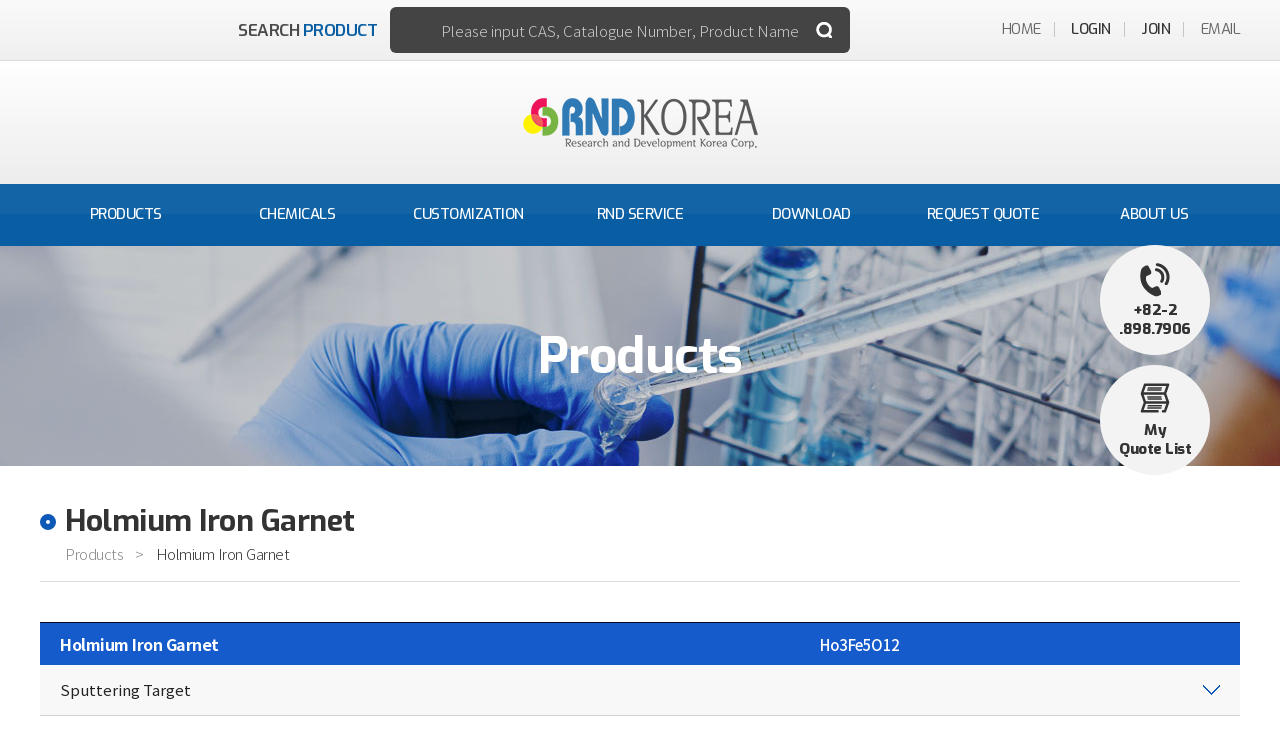

--- FILE ---
content_type: text/html
request_url: http://rndkorea.co.kr/sub/product/detail.asp?s_cate=150472
body_size: 6063
content:
 <!-- Products  >  Metal  >  Form -->
<!DOCTYPE HTML>
<html lang="ko">
	<head>
		<title>RNDKOREA</title>
		<meta charset="UTF-8">
		
<title>Western Metal</title>
<meta name="title" content="Western Metal" /> 
<meta name="author" content="" />
<meta name="keywords" content="" />
<meta name="subject" content=""/>
<meta name="description" content="" />
<meta name="copyright" content="" />
<meta name="content-language" content="" />



<!-- css block -->
<link rel="stylesheet" type="text/css" href="/site/css/axj.css" />
<link rel="stylesheet" type="text/css" href="/site/css/AXButton.css" />
<link rel="stylesheet" type="text/css" href="/site/css/site.css" />
<link rel="stylesheet" href="//code.jquery.com/ui/1.12.1/themes/overcast/jquery-ui.css">

<!-- js block -->
<script src="//code.jquery.com/jquery.min.js"></script>
<script src="//code.jquery.com/ui/1.12.1/jquery-ui.js"></script>
<script type="text/javascript" src="/site/js/board.js"></script>
<script type="text/javascript" src="/site/api/smarteditor2/js/HuskyEZCreator.js" charset="utf-8"></script>

		<meta http-equiv="X-UA-Compatible" content="IE=edge" />
		<meta name="format-detection" content="telephone=no">
		<meta name="viewport" content="width=device-width, initial-scale=1, minimum-scale=1" />
		<link rel="stylesheet" type="text/css" href="/css/style.css" />
		<script src="http://code.jquery.com/jquery-latest.js"></script>
		<script src="/js/common.js"></script>
		<script src="/js/slick.min.js"></script>
		<!--banner-->
		<!-- <script src="http://cdnjs.cloudflare.com/ajax/libs/jquery-easing/1.3/jquery.easing.min.js"></script> -->

		<!--[if lt IE 9]>
		<script src="/js/html5shiv.js"></script>
		<![endif]-->
         <script type="text/javascript">
            var windowWidth = window.screen.width
            setViewPort(windowWidth);
            function setViewPort(w_width) {
                if (w_width <= 359 ){
                    $("meta[name=viewport]").attr("content", "width=359, maximum-scale=2.0, user-scalable=yes, target-densitydpi=medium-dpi");
                } else {
                    $("meta[name=viewport]").attr("content", "width=device-width, initial-scale=1.0, maximum-scale=2.0, minimum-scale=1.0, user-scalable=yes, target-densitydpi=medium-dpi");
                }
            }
            $(window).resize(function(){
                var windowWidth = window.screen.width
                setViewPort(windowWidth);
            });

			function search_form() {
				if (list_search.keyword.value == '') {
					alert("검색어를 입력하세요.");
					list_search.keyword.focus();
					return false;
				}
				list_search.submit();
			}
        </script>
	</head>
<body>
<div id="wrap">
	<header>
		<section id="sch_wrap">
			<form name="list_search" method="post" action="/sub/product/search1.asp" onSubmit="return search_form()">
			<!--<form name="list_search" method="post" action="/sub/product/search.asp" onSubmit="return search_form()">-->
				<fieldset>
					<legend>검색</legend>
					<section>
						<div class="inner">
							<div class="sch_box">
								<div>
									<label for="">SEARCH <span>PRODUCT</span></label>
								</div>
								<div>
										<input type="text" name="keyword" placeholder="Please input CAS, Catalogue Number, Product Name" />
										<input type="submit" value="검색" />
								</div>
							</div>
						</div>
					</section>
					<!--section class="keyword">
						<div class="inner clearfix">
							<div class="tit">KEY WORD</div>
							<div class="list ">
								<div class="slider">
									<article><a href="#;">Chemical</a></article>
									<article><a href="#;">Chemical reagent</a></article>
									<article><a href="#;">Chemical instrument</a></article>
									<article><a href="#;">Chemical compound </a></article>
									<article><a href="#;">Chemical</a></article>
									<article><a href="#;">Chemical reagent</a></article>
									<article><a href="#;">Chemical instrument</a></article>
									<article><a href="#;">Chemical compound </a></article>
								</div>
							</div>
						</div>
					</section-->
					<div class="sch_close"><button type="button"></button></div>
				</fieldset>
			</form>
		</section>
		<section id="util_menu">
			<div class="util">
				<ul class="clearfix">
					<li><a href="/">HOME</a></li>
					
					<li><a href="/sub/member/login.asp"><strong>LOGIN</strong></a></li>
					<li><a href="/sub/member/join.asp"><strong>JOIN</strong></a></li>
					
					<li><a href="/sub/policy/email.asp">EMAIL</a></li>
				</ul>
			</div>		
		</section>
		<section id="hd_top">
			<h1 class="logo"><a href="/"><img src="/img/common/icon_logo.png" alt=""></a></h1>
			<!-- <h1 class="logo"><a href="/"><span>Western</span> Metal</a></h1> -->
		</section>
		<section id="hd_bot">
			<div class="inner">
				<div class="navTop">
					<div class="logo"><a href="/"><img src="/img/common/icon_logo.png" alt=""></a></div>
<!-- 					<div class="logo"><a href="/"><span>Western</span> Metal</a></div> -->
					<div class="closeBtn"><a href="#;"><img src="/img/common/nav_close_btn.png" alt="모바일 메뉴 닫기"></a></div>
				</div>
				<nav>
					<ul class="gnb clearfix">
						<li class="icon_menu">
							<a href="/sub/product/list.asp?s_cate=10">Products</a>
							<ul class="depth2 ">
								<li><a href="/sub/product/list.asp?s_cate=10">Metal</a></li>		
								<li><a href="/sub/product/list.asp?s_cate=11">Alloy</a></li>									
								<li><a href="/sub/product/list.asp?s_cate=13">Polymers</a></li>		
								<li><a href="/sub/product/list.asp?s_cate=14">Composites</a></li>		
								<li><a href="/sub/product/list.asp?s_cate=15">Compounds</a></li>		
								<li><a href="/sub/product/Catalyst.asp?s_cate=16">Catalyst</a></li>
                                <li><a href="/sub/product/nanopowder.asp">Nanopowder</a></li>	
                                <!--li><a href="/sub/product/list.asp?s_cate=12">Nanopowder</a></li-->	
								<li><a href="/sub/product/list.asp?s_cate=17">Glass</a></li>		
								<li><a href="/sub/product/wafer_list.asp">Wafer & Substrate</a></li>		
							</ul>
						</li>
						<li>
							<a href="/sub/chemicals/chemicals.asp">Chemicals</a>
							<ul class="depth2">
								<li>
									<a href="/sub/chemicals/chemicals.asp">Chemicals</a>
								</li>
							</ul>
						</li>
						<li>
							<a href="/sub/customization/customization.asp">Customization</a>
							<ul class="depth2">
								<li>
									<a href="/sub/customization/customization.asp">Customization</a>
								</li>
							</ul>
						</li>
						<li>
							<a href="#;">RND Service</a>
							<ul class="depth2">
								<li><a href="/sub/service/analytical.asp">분석 서비스</a></li>
								<li><a href="/sub/service/deposit.asp">증착 서비스</a></li>
								<li><a href="/sub/service/refining.asp">귀금속 정제 서비스</a></li>
								<li><a href="/sub/service/bonding.asp">Bonding 서비스</a></li>
							</ul>
						</li>
						<li>
							<a href="#;">Download</a>
							<ul class="depth2">
								<li><a href="/sub/download/msds.asp">MSDS 다운</a></li>
								<li><a href="/sub/download/catalog.asp">Catalog 다운</a></li>
								<li><a href="/sub/download/technology.asp">기술자료실</a></li>
							</ul>
						</li>
						<li>
							<a href="/sub/equipment/equipment.asp">REQUEST QUOTE</a>
							<ul class="depth2">
								<li><a href="/sub/equipment/equipment.asp">REQUEST QUOTE</a></li>
							</ul>
						</li>
						<li>
							<a href="/sub/company/greeting.asp">About us</a>
							<ul class="depth2">
								<li><a href="/sub/company/greeting.asp">인사말</a></li>
								<li><a href="/sub/company/history.asp">회사연혁</a></li>
								<li><a href="/sub/company/organization.asp">조직도</a></li>
								<li><a href="/sub/company/business.asp">사업분야</a></li>
								<li><a href="/sub/company/contact_us.asp">Contact us</a></li>
							</ul>
						</li>
					</ul>
				</nav>
			</div>
		</section>
		<div class="m_btn">
			<ul class="clearfix">
				<li class="sch_btn"><button type="button"></button></li>
				<li class="menu_btn"><button type="button"></button></li>
			</ul>
		</div>
		<div class="gnbBg"></div>
	</header>

<!--index 페이지 아닐때-->
	<div id="subWrap">
		<section id="sv" class="sv01">
			<div class="txt">
				<p>Products</p>
			</div>
		</section>
		<section id="subContents" class="inner clearfix">
			<div class="page_tit">
				<p>
					Holmium Iron Garnet				
				</p>
				<div class="navi">
					<ul class="clearfix">
						<li>Products</li>
						<!-- <li>Products</li> -->
						<li class="on">Holmium Iron Garnet</li>
					</ul>
				</div>
			</div>

<article id="prod_dtl" class="">
<form name="step" action="order_form.asp" method="post">
<input type="hidden" name="cartno" id="cartno" value="">
<input type="hidden" name="s_id" id="s_id" value="">
</form>
	<div class="catalog-section-h">
		<ul>
			<li>Holmium Iron Garnet</li>
			<li>Ho3Fe5O12</li>
			<li></li>
			<!--<li></li>
			<li></li>-->
		</ul>
	</div>
	<div class="list_group">
		<ul>
		
			<li>
				<div class="title"><button type="button" rel="15047201">Sputtering Target <span></span></button></div>
				<div class="table" id="T_15047201">
					<table>
						<caption>제품 상세설명</caption>
						<colgroup>
							<col style="width:13%"/>
							<!--<col />-->
							<col />
							<!--<col />-->
							<col />
							<col style="width:22%"/>
							<col style="width:30%"/>
							<col />
						</colgroup>
						<thead>
							<tr>
								<th>Catalogue number</th>
								<!--<th>Material</th>-->
								<th>Formular</th>
								<!--<th>Form</th>-->
								<th>Purity </th>
								<th>Size</th>
								<th>Description</th>
								<th>Estimate</th>
							</tr>
						</thead>
						<tbody>
						
							<tr>
								<td style="font-size:12px;"><input type="checkbox" name="chk" id="chk1_1" onclick="cart_add('chk1_1',57079,'',150472)"> &nbsp;LT32414</td>
								<!--<td></td>-->
								<td style="font-size:12px;">Ho3Fe5O12</td>
								<!--<td></td>-->
								<td style="font-size:12px;">99.9%</td>
								<td style="font-size:12px;">2 inch dia x 3 mm th.</td>
								<td style="font-size:12px;"> <!--x--> HP</td>
								<td><a href="javascript:;" onclick="Individual(57079,'',150472)">견적문의</a></td>
							</tr>
						
							<!--<tr>
								<td><input type="checkbox" name="chk" id="a1" onclick="cart_add('a1')"> &nbsp;304-353-86</td>
								<td>Aluminum</td>      
								<td>AI</td>
								<td>foil</td>
								<td>99%</td>
								<td>Aluminium foil 0.0008 x 30 x 30mm, NLT</td>
								<td>7429-90-5</td>
								<td><a href="/sub/product/order_form.asp">견적문의</a></td>
							</tr>
							<tr>
								<td><input type="checkbox" name="chk" id="a2" onclick="cart_add('a2')"> &nbsp;<a href="#;"><a href="#;">304-353-86</a></td>
								<td>Aluminum</td>      
								<td>AI</td>
								<td>foil</td>
								<td>99%</td>
								<td>Aluminium foil 0.0008 x 30 x 30mm, NLT</td>
								<td>7429-90-5</td>
								<td><a href="/sub/product/order_form.asp">견적문의</a></td>
							</tr>
							<tr>
								<td><input type="checkbox" name="chk" id="a3" onclick="cart_add('a3')"> &nbsp;<a href="#;"><a href="#;">304-353-86</a></td>
								<td>Aluminum</td>      
								<td>AI</td>
								<td>foil</td>
								<td>99%</td>
								<td>Aluminium foil 0.0008 x 30 x 30mm, NLT</td>
								<td>7429-90-5</td>
								<td><a href="/sub/product/order_form.asp">견적문의</a></td>
							</tr>
							<tr>
								<td><input type="checkbox" name="chk" id="a4" onclick="cart_add('a4')"> &nbsp;<a href="#;"><a href="#;">304-353-86</a></td>
								<td>Aluminum</td>      
								<td>AI</td>
								<td>foil</td>
								<td>99%</td>
								<td>Aluminium foil 0.0008 x 30 x 30mm, NLT</td>
								<td>7429-90-5</td>
								<td><a href="/sub/product/order_form.asp">견적문의</a></td>
							</tr>-->
						</tbody>
					</table>
				</div>
			</li>
		
			<!--<li>
				<div class="title"><button type="button">구체(Sphere) <span></span></button></div>
				<div class="table">
					<table>
						<caption>제품 상세설명</caption>
						<colgroup>
							<col style="width:213px"/>
							<col />
							<col />
							<col />
							<col />
							<col style="width:29%"/>
							<col style="width:114px"/>
						</colgroup>
						<thead>
							<tr>
								<th>Catalogue number</th>
								<th>Material</th>
								<th>Formular</th>
								<th>Form</th>
								<th>Purity </th>
								<th>Description</th>
								<th>Cas number</th>
							</tr>
						</thead>
						<tbody>
							<tr>
								<td><a href="#;">304-353-86</a></td>
								<td>Aluminum</td>      
								<td>AI</td>
								<td>foil</td>
								<td>99%</td>
								<td>Aluminium foil 0.0008 x 30 x 30mm, NLT</td>
								<td>7429-90-5</td>
							</tr>
							<tr>
								<td><a href="#;">304-353-86</a></td>
								<td>Aluminum</td>      
								<td>AI</td>
								<td>foil</td>
								<td>99%</td>
								<td>Aluminium foil 0.0008 x 30 x 30mm, NLT</td>
								<td>7429-90-5</td>
							</tr>
							<tr>
								<td><a href="#;">304-353-86</a></td>
								<td>Aluminum</td>      
								<td>AI</td>
								<td>foil</td>
								<td>99%</td>
								<td>Aluminium foil 0.0008 x 30 x 30mm, NLT</td>
								<td>7429-90-5</td>
							</tr>
							<tr>
								<td><a href="#;">304-353-86</a></td>
								<td>Aluminum</td>      
								<td>AI</td>
								<td>foil</td>
								<td>99%</td>
								<td>Aluminium foil 0.0008 x 30 x 30mm, NLT</td>
								<td>7429-90-5</td>
							</tr>
						</tbody>
					</table>
				</div>
			</li>-->
		
		</ul>
	</div>
</article>
<script type="text/javascript">
	$(function(){
		$("#prod_dtl .list_group .title").click(function(){
			var tb = $(this).siblings(".table");
			
			if ( !tb.is(":visible")){
				tb.stop().slideDown();
				$(this).addClass("off");
			}else{
				tb.stop().slideUp();
				$(this).removeClass("off");
			}
		});
	});

	function cart_add(pstr,pval1,pval2, pval3) {

		if ($("input:checkbox[id='"+pstr+"']").is(":checked") == true) {

			if (confirm("My Quote List에 저장 하시겠습니까?") == true) {
				var cartno = $("#cartno").val();
				jQuery.ajax({
					type: 'POST',
					url: '/ajax/Cart_Proc.asp',
					data: {mode: 'ADD', p_idx: pval1, cartno: cartno, s_id:pval2, p_cate:pval3},
					dataType: 'json',
					async: false,
					success: function(json) {
						if (json.result == 'success') {
							$("#cartno").val(json.cartno);
							alert("등록 되었습니다.");
						} else if (json.result == 'fail') {
							$("#cartno").val(json.cartno);
							alert("이미 등록 된 제품입니다.");
						}
					},
					error: function(request,status,error) {
						alert("code:"+request.status+"\n"+"message:"+request.responseText+"\n"+"error:"+error);
						//alert("오류발생");
					}
				});	

			} else {
				$("input:checkbox[id='"+pstr+"']").attr("checked", false);
				return;
			}

		} else {

			if (confirm("My Quote List에서 삭제 하시겠습니까?") == true) {
				var cartno = $("#cartno").val();
				jQuery.ajax({
					type: 'POST',
					url: '/ajax/Cart_Proc.asp',
					data: {mode: 'DEL', p_idx: pval1, cartno: cartno, s_id:pval2},
					dataType: 'json',
					async: false,
					success: function(json) {
						if (json.result == 'success') {
							$("#cartno").val(json.cartno);
							alert("삭제 되었습니다.");
						} else if (json.result == 'fail') {
							$("#cartno").val(json.cartno);
							alert("등록을 하지 못했습니다.");
						}
					},
					error: function(request,status,error) {
						//alert("code:"+request.status+"\n"+"message:"+request.responseText+"\n"+"error:"+error);
						alert("오류발생");
					}
				});	
				
			} else {
				$("input:checkbox[id='"+pstr+"']").attr("checked", false);
				$("input:checkbox[id="+pstr+"]").attr("checked", true);
				return;
			}

		}

	}

	function Quote() {
		
		if (step.cartno.value == '') {
			alert("Quote List 담긴 제품이 없습니다.")
			return false;
		}
		
		step.submit();
	}

	function Individual(pval1,pval2, pval3) {
		var cartno = $("#cartno").val();
		jQuery.ajax({
			type: 'POST',
			url: '/ajax/Cart_Proc.asp',
			data: {mode: 'ADD', p_idx: pval1, cartno: cartno, s_id:pval2, p_cate:pval3},
			dataType: 'json',
			async: false,
			success: function(json) {
				if (json.result == 'success') {
					location.href = "order_form.asp?mode=DIR&cartno="+json.cartno+"&s_id=";
				}
			},
			error: function(request,status,error) {
				alert("code:"+request.status+"\n"+"message:"+request.responseText+"\n"+"error:"+error);
				//alert("오류발생");
			}
		});	
	}
</script>

		</section><!--#subContents-->
	</div><!--#subWrap-->

	<section id="quick_menu">
		<ul>
			<li><a href="#;"><span>TEL</span>+82-2<br />.898.7906</a></li>
			
			<li><a href="javascript:;" onclick="Quote()">My <br />Quote List</a></li>
			
		</ul>
	</section>
	<footer>
		<section id="ft_top">
			<div class="inner">
				<div class="ft_menu">
					<ul class="clearfix">
						<li><a href="/sub/company/greeting.asp">회사소개</a></li>
						<li><a href="/sub/policy/service.asp">이용약관</a></li>
						<li><a href="/sub/policy/privacy.asp">개인정보취급방침</a></li>
						<li><a href="/sub/policy/email.asp">이메일무단수집거부 </a></li>
						<li><a href="/sub/company/contact_us.asp">오시는 길</a></li>
						<li><a href="/site/manage/" target="_blank">관리자</a></li>
					</ul>
				</div>
				<div class="family_site">
					<button type="button">FAMILY SITE</button>
					<ul>
						<li><a href="#;" target="_blank">사이트1</a></li>
						<li><a href="#;" target="_blank">사이트2</a></li>
						<li><a href="#;" target="_blank">사이트3</a></li>
					</ul>
				</div>
			</div>
		</section>
		<section id="ft_bot">
			<div class="inner">
				<div class="address">
					<p>
					회사명: (주)알앤디코리아<span class="br_960"></span>사업자 등록번호: 140-81-63336<span ></span>대표: 최승우<span class="br_640"></span>통신판매업신고번호: 제 2017-경기광명-0103호<br />
					주소: 경기도 광명시 하안로 60  SK광명테크노파크 B-309<span class="br_960"></span>전화: 02-898-7906<span></span>팩스: 02-898-7907<span></span>개인정보관리책임자: 박봉수 
					</p>
					<p class="copy">Copyright © 2018 (주)알앤디코리아. All Rights Reserved.</p>
				</div>
				<div class="ft_logo"><a href="/"><img src="/img/common/icon_foot_logo.png" alt=""></a></div>
				<!-- <div class="ft_logo"><span>Western</span> Metal</div> -->
			</div>		
		</section>
	</footer>
</div><!--#wrap-->
</body>
</html>

--- FILE ---
content_type: text/css
request_url: http://rndkorea.co.kr/css/style.css
body_size: 202
content:
@charset "utf-8";
@import url("base.css");
@import url("common.css");
@import url("main.css");
@import url("sub.css");
@import url("sub2.css");
@import url("sub3.css");
@import url("animation.css");
@import url("media.css");
@import url("board.css");

--- FILE ---
content_type: text/css
request_url: http://rndkorea.co.kr/css/base.css
body_size: 2695
content:
@charset "utf-8";

/*font + */
@import url('https://fonts.googleapis.com/css?family=Nanum+Gothic:400,700,800|Noto+Sans+KR:300,400,500,700,900&subset=korean');
@import url('https://fonts.googleapis.com/css?family=Exo:300,400,500,600,700,800');
@import url('https://fonts.googleapis.com/css?family=Exo+2:100,200,300,400,500,600,700&display=swap');
/*
font-family: 'Nanum Gothic', sans-serif;
font-family: 'Noto Sans KR', sans-serif;
font-family: 'Exo', sans-serif;
font-family: 'Exo 2', sans-serif;
*/

/*safari input*/
input[type='button'],
input[type='submit'] { -webkit-appearance: none; -webkit-border-radius: 0; }

/* input 기본 스타일 초기화 */
/* input {
	-webkit-border-radius: 0; 
    -webkit-appearance: none;
       -moz-appearance: none;
            appearance: none;
} */

/* IE10 이상에서 input box 에 추가된 지우기 버튼 제거 */
input::-ms-clear { display: none; }

/* input type number 에서 화살표 제거 */
input[type=number]::-webkit-inner-spin-button,
input[type=number]::-webkit-outer-spin-button {
    -webkit-appearance: none;
       -moz-appearance: none;
            appearance: none;
}

/* Select box 스타일 초기화 */ 
select {
    -webkit-appearance: none;
       -moz-appearance: none;
            appearance: none;
}

/* IE 에서 Select box 화살표 제거 */ 
select::-ms-expand { display: none; }

/*드래그색상 정의*/
/* ::-moz-selection { background:#263658; color:#fff; }
::selection { background:#263658; color:#fff; } */

/*기본태그 정의*/
*{  max-height:1000000px; }

html, body{padding:0;margin:0; letter-spacing:-0.5px; word-break:keep-all;}

/* 모바일 가로모드 폰트확대 방지 */
body{-webkit-text-size-adjust:none; }


body,table,input,textarea {font-size:15px;font-family: 'Noto Sans KR', sans-serif;color:#666;}
article, aside, details, figcaption, figure, footer, header, hgroup, menu, nav, section {display:block }


/* for AXISJ */
body, select, input, a, button{line-height:1;}

/* 링크 테두리 제거 */
a{outline:none;select-dummy:expression(this.hideFocus=true);}

/* 마진과 패딩의 초기화 */
div, pre, object, iframe, h1, h2, h3, h4, h5, h6, p, blockquote, address, dl, dt, dd, ol, ul, li, fieldset, form, legend, table, caption, tbody, tfoot, thead, tr, th, td, input, select, textarea { margin:0; padding:0; }

/* 헤더 폰트 사이즈 초기화 */
h1, h2, h3, h4, h5, h6 {font-size:100%;font-weight:normal;}

/* 리스트의 스타일 제거 */
ul, ol, li { list-style:none; }
em,address{font-style:normal;}

/* 테이블 스타일 초기화 */
table {border-collapse:collapse;border-spacing:0;table-layout:fixed;width:100%;}

table {border:0;width:100%;}
table th{word-wrap:break-word}
table td{word-wrap:break-word}

/* 이미지 및 필드셋에서 보더 표시 초기화 */
img, fieldset { border:none; }
img, object { vertical-align:top; }

/* 캡션 텍스트 정렬 초기화 */
caption {text-align:left;}

/* 폼태그의 초기화 */
button,
input[type="submit"] { cursor:pointer; /* box-sizing:border-box;-moz-box-sizing:border-box; -webkit-box-sizing:border-box;padding:0 10px;border:none; background:none; */}
select {font-size:12px; vertical-align:middle;color:#666;}
input {font-size:12px; vertical-align:middle;color:#666;}
textarea {font-size:12px; color:#666;}
input[type="radio"]{vertical-align:middle;}

input,
button,
select,
textarea { /* box-sizing:border-box; -moz-box-sizing:border-box; -webkit-box-sizing:border-box; padding:0 10px; */ font-family: 'Noto Sans KR', sans-serif;}

a:link{color:#666; text-decoration:none;}
a:active{color:#666; text-decoration:none;}
a:visited{color:#666; text-decoration:none;}
a:hover{color:#666; text-decoration:none;}

/* hidden 처리 */
/* hr,caption, legend {width:0;height:0;font-size:0;line-height:0;overflow:hidden;visibility:hidden;} */
hr,caption, legend {width:0;height:0;font-size:0;line-height:0;overflow:hidden; /* visibility:hidden; */ text-indent:-9999px;}
.hide{position:absolute;top:-9999px;width:0;height:0;font-size:0;line-height:0;overflow:hidden;visibility:hidden;}

/* 스킵네비게이션 */
#sknavi{position:absolute;}
#sknavi li a{position:absolute;top:-200px;}
#sknavi li a:focus,
#sknavi li a:active{top:1px;left:0;display:block;width:150px;color:#fff;height:18px;padding:5px 3px 0 3px;margin-left:5px;text-align:center;font-size:100%;font-weight:bold;background:#115aa3;text-decoration:none;}

/* 공통 */

.pl0{padding-left:0px !important;}
.pl05{padding-left:5px !important;}
.pl10{padding-left:10px !important;}
.pl20{padding-left:20px !important;}
.pl30{padding-left:30px !important;}
.pl40{padding-left:40px !important;}
.pr05{padding-right:5px !important;}
.pr10{padding-right:10px !important;}
.pr20{padding-right:20px !important;}
.pr30{padding-right:30px !important;}
.pr40{padding-right:40px !important;}
.pt05{padding-top:5px !important;}
.pt10{padding-top:10px !important;}
.pt20{padding-top:20px !important;}
.pt30{padding-top:30px !important;}
.pt40{padding-top:40px !important;}
.pb05{padding-bottom:5px !important;}
.pb10{padding-bottom:10px !important;}
.pb20{padding-bottom:20px !important;}
.pb30{padding-bottom:30px !important;}
.pb40{padding-bottom:40px !important;}
.ml0{margin-left:0 !important;}
.ml05{margin-left:5px !important;}
.ml10{margin-left:10px !important;}
.ml10{margin-left:10px !important;}
.ml20{margin-left:20px !important;}
.ml30{margin-left:30px !important;}
.ml40{margin-left:40px !important;}
.mr05{margin-right:05px !important;}
.mr10{margin-right:10px !important;}
.mr20{margin-right:20px !important;}
.mr30{margin-right:30px !important;}
.mr40{margin-right:40px !important;}
.mt05{margin-top:5px !important;}
.mt10{margin-top:10px !important;}
.mt20{margin-top:20px !important;}
.mt30{margin-top:30px !important;}
.mt40{margin-top:40px !important;}
.mb05{margin-bottom:5px !important;}
.mb10{margin-bottom:10px !important;}
.mb20{margin-bottom:20px !important;}
.mb30{margin-bottom:30px !important;}
.mb40{margin-bottom:40px !important;}

.fs11{font-size:11px;}
.fs12{font-size:12px;}
.fs13{font-size:13px;}
.fs14{font-size:14px;}
.fs15{font-size:15px;}
.fs16{font-size:16px;}
.fs17{font-size:17px;}
.fs18{font-size:18px;}
.fs19{font-size:19px;}
.fs20{font-size:20px;}
.fs25{font-size:25px;}
.fs30{font-size:30px;}
.fs35{font-size:35px;}
.fs40{font-size:40px;}

.W30{width:30px;}
.W40{width:40px;}
.W50{width:50px;}
.W60{width:60px;}
.W70{width:70px;}
.W80{width:80px;}
.W90{width:90px;}
.W100{width:100px;}
.W110{width:110px;}
.W120{width:120px;}
.W130{width:130px;}
.W140{width:140px;}
.W150{width:150px;}
.W160{width:160px;}
.W170{width:170px;}
.W180{width:180px;}
.W190{width:190px;}
.W200{width:200px;}
.W210{width:210px;}
.W220{width:220px;}
.W230{width:230px;}
.W240{width:240px;}
.W250{width:250px;}
.W260{width:260px;}
.W270{width:270px;}
.W280{width:280px;}
.W290{width:290px;}
.W300{width:300px;}


--- FILE ---
content_type: text/css
request_url: http://rndkorea.co.kr/css/common.css
body_size: 3890
content:
@charset 'utf-8';

/* 공통 */
/*
font-family: 'Nanum Gothic', sans-serif;
font-family: 'Noto Sans KR', sans-serif;
font-family: 'Exo', sans-serif;
*/
#wrap { overflow:hidden;}

/* privacy */
.privacy { color:#666; width: 100%; overflow: hidden; box-sizing:border-box; padding:20px; font-size:15px;	line-height: 140%; word-break:break-all;   }
.privacy h2 { font-size:18px; font-weight:bold; color:#000; text-align: left; margin:50px 0 30px; }
.privacy h2:first-child { margin-top: 0; }
.privacy > p { margin:15px 0; }
.privacy > p+dl { margin-top: 30px; }
.privacy > dl { padding-bottom:20px;}
.privacy > dl > dt{ font-size:15px;color:#3680b9;font-weight:700;padding-bottom:5px;}
.privacy > dl > dd{ padding-bottom:10px;text-align:justify; font-size:15px; line-height:140%;}
.privacy > dl > dd ul{ padding:10px; }
.privacy > dl > dd ul li{ line-height:120%; margin-top: 10px; }
.privacy > dl > dd ul li:first-child { margin-top: 0; }
.privacy > dl > dd ul li p { margin:0 10px 5px; line-height: 140%; margin-top:8px;}
.sTxt h3 { font-size:16px; color: #333; font-weight: 700; margin: 20px 0 10px; }
.sTxt p { margin-top: 10px; }
.sTxt dt { margin-top: 10px; }
.sTxt dd { margin:0 8px; }


.inner { max-width:1200px; position:relative; margin:0 auto; box-sizing:border-box; -moz-box-sizing:border-box; -webkit-box-sizing:border-box;}
.inner2 { max-width:1100px; position:relative; margin:0 auto; box-sizing:border-box; -moz-box-sizing:border-box; -webkit-box-sizing:border-box;}
.clearfix:after { content:""; display:block; clear:both; }

/* 헤더 */
header {font-family: 'Exo', sans-serif; }
header #sch_wrap { 
position:relative; 
background: #fafafa; 
background: -moz-linear-gradient(to bottom, #fafafa, #efefef); 
background: -webkit-linear-gradient(to bottom, #fafafa, #efefef); 
background: linear-gradient(to bottom, #fafafa, #efefef); 
}
header #sch_wrap section { position:relative; border-bottom:1px solid #dbdbdb; padding:7px 0;}
header #sch_wrap .sch_box { font-size:0; letter-spacing:-4px;position:relative; padding:0 0 0 198px; display:inline-block; position:relative; z-index:1000;}
header #sch_wrap .sch_box > div { display:inline-block; vertical-align:middle; letter-spacing:-0.5px; position:relative;}
header #sch_wrap .sch_box label { font-size:17px; color:#4b4b4b; font-weight:600; margin-right:13px;}
header #sch_wrap .sch_box label span { color:#095ea3; }
header #sch_wrap .sch_box input[type="text"] { background:#444; width:460px; height:46px; border:none; box-sizing:border-box; -moz-box-sizing:border-box; -webkit-box-sizing:border-box; border-radius:6px; text-align:center; font-size:15px; font-weight:300; color:#fff;}
header #sch_wrap .sch_box input[type="submit"] { text-indent:-9999px; width:16px; height:16px; background:url("/img/common/sch_icon.png") no-repeat; border:none; position:absolute; right:18px; top:50%; margin-top:-8px;}

header #sch_wrap .sch_box input::placeholder { color: #ccc; opacity:1; font-family: 'Noto Sans KR', sans-serif; }
header #sch_wrap .sch_box input:-ms-input-placeholder { color:#ccc;font-family: 'Noto Sans KR', sans-serif;}
header #sch_wrap .sch_box input::-ms-input-placeholder {  color:#ccc;font-family: 'Noto Sans KR', sans-serif;}
header #util_menu { position:absolute; top:22px; width:1200px; left:50%; margin-left:-600px; text-align:right;}
header .util ul {}
header .util ul li { display:inline-block; border-right:1px solid #c6c6c6; padding-right:13px; margin-right:13px; font-size:15px;}
header .util ul li a {}
header .util ul li a strong { color:#333; font-weight:500;}
header .util ul li:last-child { padding:0; margin:0; border:none;}

header #sch_wrap .keyword > div { padding:0 0 0 198px;}
header #sch_wrap .keyword .tit { width:80px; height:30px; color:#fff; line-height:30px; font-weight:500; background:#6f8cb6; font-size:13px; border-radius:8px; text-align:center; margin-right:23px;}
header #sch_wrap .keyword .list { width:562px;}

header #sch_wrap .keyword .tit,
header #sch_wrap .keyword .list { display:inline-block; vertical-align:middle; position:relative;}

header #sch_wrap .keyword .list .slider{/* overflow-x:scroll;  */white-space:nowrap; -ms-overflow-style: none; }
header #sch_wrap .keyword .list .slider::-webkit-scrollbar {display:none;}
header #sch_wrap .keyword .list .slider article { display:inline-block; border-right:1px solid #dbdbdb; padding:3px 8px 3px 0; }
header #sch_wrap .keyword .list .slick-slide { margin-right:27px;}
header #sch_wrap .keyword .list .slick-arrow { position:absolute; border:none; text-indent:-9999px; top:0; }
header #sch_wrap .keyword .list .slick-prev { display:none !important;}
header #sch_wrap .keyword .list .slick-next { right:-42px; background:url("/img/common/next_btn.png") no-repeat center; width:8px; height:14px;}
header #sch_wrap .sch_close { display:none;  position:absolute; right:15px; top:25px;}
header #sch_wrap .sch_close button { width:30px; height:30px; background:url("/img/common/sch_close.png") no-repeat; border:none; }
header #hd_top  { text-align:center; padding:35px 0;
background: #fff; 
background: -moz-linear-gradient(to bottom, #fff, #ecedec); 
background: -webkit-linear-gradient(to bottom, #fff, #ecedec); 
background: linear-gradient(to bottom, #fff, #ecedec); 
}
header .logo {font-weight:800; font-size:36px;} 
header .logo a { color:#444;}
header .logo span {  color:#2a76b3; }

header #hd_bot { background:#095ea3; position:relative; z-index:11;}
header #hd_bot:before { content:""; width:100%; height:30px; background:#1364a7; display:block; position:absolute; left:0; top:0;}
header #hd_bot .gnb {  }
header #hd_bot .gnb a { display:block;  text-align:center; padding:23px 0;}
header #hd_bot .gnb > li {  float:left; width:14.28571428571429%; position:relative;}
header #hd_bot .gnb > li:before { color:#fff;}
header #hd_bot .gnb > li.on > a{background-color:#fff;color:#333;font-weight:bold;font-family:"Noto Sans KR", sans-serif;}
header #hd_bot .gnb > li > a { color:#fff; text-transform:uppercase; font-weight:500; height:62px; box-sizing:border-box; -moz-box-sizing:border-box; -webkit-box-sizing:border-box; position:relative;}
header #hd_bot .gnb .depth2 { position:absolute; width:1200px; z-index:10; display:none;}
/* header #hd_bot .gnb li.icon_menu .depth2 { padding:30px 0 0 0;} */
header #hd_bot .gnb .depth2 > li { float:left; width:11.11111111111111%; text-align:center; z-index:10; }
header #hd_bot .gnb .depth2 > li > a { font-weight:300;  display:block;}
header #hd_bot .gnb > li:first-child .depth2 > li {padding:30px 0;}
header #hd_bot .gnb .depth2 > li:hover > a { color:#333; font-weight:500; }
header #hd_bot .gnb > li:nth-child(1) .depth2 > li > a { padding:55px 0 0 0;}
header #hd_bot .gnb > li:nth-child(1) .depth2 > li:nth-child(1) > a { background:url("/img/common/menu_icon01_off.png") no-repeat center top;}
header #hd_bot .gnb > li:nth-child(1) .depth2 > li:nth-child(2) > a { background:url("/img/common/menu_icon02_off.png") no-repeat center top;}
header #hd_bot .gnb > li:nth-child(1) .depth2 > li:nth-child(3) > a { background:url("/img/common/menu_icon03_off.png") no-repeat center top;}
header #hd_bot .gnb > li:nth-child(1) .depth2 > li:nth-child(4) > a { background:url("/img/common/menu_icon04_off.png") no-repeat center top;}
header #hd_bot .gnb > li:nth-child(1) .depth2 > li:nth-child(5) > a { background:url("/img/common/menu_icon05_off.png") no-repeat center top;}
header #hd_bot .gnb > li:nth-child(1) .depth2 > li:nth-child(6) > a { background:url("/img/common/menu_icon06_off.png") no-repeat center top;}
header #hd_bot .gnb > li:nth-child(1) .depth2 > li:nth-child(7) > a { background:url("/img/common/menu_icon07_off.png") no-repeat center top;}
header #hd_bot .gnb > li:nth-child(1) .depth2 > li:nth-child(8) > a { background:url("/img/common/menu_icon08_off.png") no-repeat center top;}
header #hd_bot .gnb > li:nth-child(1) .depth2 > li:nth-child(9) > a { background:url("/img/common/menu_icon09_off.png") no-repeat center top;}

header #hd_bot .gnb > li:nth-child(1) .depth2 > li:nth-child(1) > a:hover { background:url("/img/common/menu_icon01_on.png") no-repeat center top;}
header #hd_bot .gnb > li:nth-child(1) .depth2 > li:nth-child(2) > a:hover { background:url("/img/common/menu_icon02_on.png") no-repeat center top;}
header #hd_bot .gnb > li:nth-child(1) .depth2 > li:nth-child(3) > a:hover { background:url("/img/common/menu_icon03_on.png") no-repeat center top;}
header #hd_bot .gnb > li:nth-child(1) .depth2 > li:nth-child(4) > a:hover { background:url("/img/common/menu_icon04_on.png") no-repeat center top;}
header #hd_bot .gnb > li:nth-child(1) .depth2 > li:nth-child(5) > a:hover { background:url("/img/common/menu_icon05_on.png") no-repeat center top;}
header #hd_bot .gnb > li:nth-child(1) .depth2 > li:nth-child(6) > a:hover { background:url("/img/common/menu_icon06_on.png") no-repeat center top;}
header #hd_bot .gnb > li:nth-child(1) .depth2 > li:nth-child(7) > a:hover { background:url("/img/common/menu_icon07_on.png") no-repeat center top;}
header #hd_bot .gnb > li:nth-child(1) .depth2 > li:nth-child(8) > a:hover { background:url("/img/common/menu_icon08_on.png") no-repeat center top;}
header #hd_bot .gnb > li:nth-child(1) .depth2 > li:nth-child(9) > a:hover { background:url("/img/common/menu_icon09_on.png") no-repeat center top;}

header #hd_bot .gnb > li:nth-child(3) .depth2 { left:22px;}
header #hd_bot .gnb > li:nth-child(6) .depth2 { left:25px;}
header #hd_bot .gnb > li:nth-child(7) .depth2 { left:-500px;}

header #hd_bot .gnb > li a:before { position:absolute; left:50%; top:50%; display:none;
transform:translate(-50%, -50%);
-moz-transform:translate(-50%, -50%);
-webkit-transform:translate(-50%, -50%);
-o-transform:translate(-50%, -50%);
-ms-transform:translate(-50%, -50%);
}
header #hd_bot .gnb > li.on > a { font-size:0;}
header #hd_bot .gnb > li.on > a:before { display:block; font-size:16px; font-weight:500;}

header #hd_bot .gnb > li:nth-child(1) > a:before { content:"제품소개";}
header #hd_bot .gnb > li:nth-child(2) > a:before { content:"케미칼";}
header #hd_bot .gnb > li:nth-child(3) > a:before { content:"주문제작";}
header #hd_bot .gnb > li:nth-child(4) > a:before { content:"기술서비스";}
header #hd_bot .gnb > li:nth-child(5) > a:before { content:"자료실";}
header #hd_bot .gnb > li:nth-child(6) > a:before { content:"견적요청";}
header #hd_bot .gnb > li:nth-child(7) > a:before { content:"회사소개";}
header .navTop { display:none;}

header .m_btn{ position:absolute; right:15px; top:90px; display:none;}
header .m_btn ul{}
header .m_btn ul li { float:left; margin-right:27px;}
header .m_btn ul li:last-child { margin:0; }
header .m_btn ul li button { height:22px; border:none; }
header .m_btn ul li.sch_btn button{ width:22px;  background:url("/img/common/sch_btn_icon.png") no-repeat ;}
header .m_btn ul li.menu_btn button{ width:32px;  background:url("/img/common/menu_btn.png") no-repeat ;}


.gnbBg { position:absolute; width:100%; background:#fff; height:0; z-index:10;
transition:all 0.5s;
-moz-transition:all 0.5s;
-webkit-transition:all 0.5s;
-o-transition:all 0.5s;
-ms-transition:all 0.5s;
}
.gnbBg.big{ height:130px;}
.gnbBg.sm{ height:55px;}



/* footer */
footer { background:#222; }
footer section { position:relative; }
footer #ft_top { border-bottom:1px solid #323232; }
footer #ft_top .ft_menu { border-left:1px solid #323232; padding:0 0 0 38px;}
footer #ft_top .ft_menu ul { }
footer #ft_top .ft_menu ul li { margin-right:20px; float:left;}
footer #ft_top .ft_menu ul li:last-child { margin:0;}
footer #ft_top .ft_menu ul li a { color:#ddd; font-size:14px; font-weight:500; display:block; height:70px;line-height:70px;}
footer #ft_top .family_site { position:absolute; right:0; top:0;  }
footer #ft_top .family_site button { height:70px; color:#fff; font-size:13px; font-weight:500; background:none; width:250px; border:1px solid #323232; border-bottom:none; border-top:none; background:url("/img/common/arr_bot.png") no-repeat 90% center;}
footer #ft_top .family_site ul { position:absolute; width:100%;  display:none; z-index:10;}
footer #ft_top .family_site ul li { }
footer #ft_top .family_site ul li a { height:46px; line-height:46px; text-align:center; display:block; color:#fff; background:#323232; border-bottom:1px solid rgba(255,255,255,0.1);}
footer #ft_top .family_site ul li:last-child a { border:none;}
footer #ft_top .family_site ul li a:hover { background:#0475b7;}

footer #ft_bot { font-size:14px; padding:54px 0;}
footer #ft_bot .address { color:#ccc;  padding:0 0 0 38px;}
footer #ft_bot .address p { line-height:1.8; margin-bottom:8px;}
footer #ft_bot .address p:last-child { margin:0; }
footer #ft_bot .address span { display:inline-block; width:16px;}
footer #ft_bot .ft_logo { position:absolute; right:0; top:50%; color:#555; font-size:38px; font-weight:900; font-family: 'Exo', sans-serif; 
transform:translateY(-50%);
-moz-transform:translateY(-50%);
-webkit-transform:translateY(-50%);
-o-transform:translateY(-50%);
-ms-transform:translateY(-50%);
}
footer #ft_bot .ft_logo span { color:#0475b7; }



#quick_menu { position:fixed; right:70px; top:50%; text-align:center;z-index:555;
transform:translateY(-50%);
-moz-transform:translateY(-50%);
-webkit-transform:translateY(-50%);
-o-transform:translateY(-50%);
-ms-transform:translateY(-50%);
}
#quick_menu ul {}
#quick_menu ul li { margin-bottom:10px;}
#quick_menu ul li:last-child { margin:0;}
#quick_menu ul li a { width:110px; height:110px; background-color:#f3f3f3 !important; display:block; border-radius:50%; color:#333; font-weight:900; font-family: 'Exo', sans-serif; line-height:1.3; padding-top:56px; box-sizing:border-box; -moz-box-sizing:border-box; -webkit-box-sizing:border-box; position:relative; overflow:hidden;
transition:all 0.4s;
-moz-transition:all 0.4s;
-webkit-transition:all 0.4s;
-o-transition:all 0.4s;
-ms-transition:all 0.4s;
}
#quick_menu ul li a span { display:none;}
#quick_menu ul li a:after { content:url("/img/main/more_s1.png"); position:absolute; bottom:-15px; left:50%; 
transform:translateX(-50%);
-moz-transform:translateX(-50%);
-webkit-transform:translateX(-50%);
-o-transform:translateX(-50%);
-ms-transform:translateX(-50%);
transition:all 0.4s;
-moz-transition:all 0.4s;
-webkit-transition:all 0.4s;
-o-transition:all 0.4s;
-ms-transition:all 0.4s;
}
#quick_menu ul li:nth-child(1) a { background:url("/img/common/quick_icon01.png") no-repeat center 18px;}
#quick_menu ul li:nth-child(2) a { background:url("/img/common/quick_icon02.png") no-repeat center 18px;}
#quick_menu ul li a:hover { background-color:#01046e !important; color:#fff; padding-top:32px; }
#quick_menu ul li a:hover:after { bottom:15px;}
#quick_menu ul li:nth-child(1) a:hover,
#quick_menu ul li:nth-child(2) a:hover { background-position:center -40px; }
#quick_menu ul li:nth-child(1) a:hover { padding-top:18px;}
#quick_menu ul li:nth-child(1) a:hover span { display:block; }

.page_tit.analy{width:1200px;margin:0 auto 40px;}
@media all and (max-width:1200px){
	.page_tit.analy{width:100%;}
}

--- FILE ---
content_type: text/css
request_url: http://rndkorea.co.kr/css/main.css
body_size: 4177
content:
/* slick-slider 필수 css */
/*
font-family: 'Nanum Gothic', sans-serif;
font-family: 'Noto Sans KR', sans-serif;
font-family: 'Exo', sans-serif;
*/


.slick-slider{position:relative; display:block; box-sizing:border-box; -webkit-user-select:none; -moz-user-select:none; -ms-user-select:none; user-select:none; -webkit-touch-callout:none; -khtml-user-select:none; -ms-touch-action:pan-y; touch-action:pan-y; -webkit-tap-highlight-color:transparent;}
.slick-list{position:relative; display:block; overflow:hidden; margin:0; padding:0;}
.slick-list:focus{outline:none;}
.slick-list.dragging{cursor:pointer; cursor:hand;}
.slick-slider .slick-track,.slick-slider .slick-list{-webkit-transform:translate3d(0, 0, 0); -moz-transform:translate3d(0, 0, 0); -ms-transform:translate3d(0, 0, 0); -o-transform:translate3d(0, 0, 0); transform:translate3d(0, 0, 0);}
.slick-track{position:relative; top:0; left:0; display:block;}
.slick-track:before,.slick-track:after{display:table; content:'';}
.slick-track:after{clear:both;}
.slick-loading .slick-track{visibility:hidden;}
.slick-slide{display:none; float:left; height:100%; min-height:1px; -webkit-transform: translate3d(0,0,0);}
[dir='rtl'] .slick-slide{float:right;}
.slick-slide img{display: block; margin:0 auto;}
.slick-slide.slick-loading img{display:none;}
.slick-slide.dragging img{pointer-events:none;}
.slick-initialized .slick-slide{display:block;}
.slick-loading .slick-slide{visibility:hidden;}
.slick-vertical .slick-slide{display:block;height:auto; border:1px solid transparent;}
.slick-arrow.slick-hidden{display:none;}



/* 메인 비주얼 */
#mainVisual { position:relative;}
#mainVisual .visu { text-align:center;  color:#fff;}
#mainVisual .visu .txt { position:relative; top:50%;
transform:translateY(-50%);
-moz-transform:translateY(-50%);
-webkit-transform:translateY(-50%);
-o-transform:translateY(-50%);
-ms-transform:translateY(-50%);
}

#mainVisual .visu .txt dl {  margin-bottom:58px;}
#mainVisual .visu .txt dl dt { font-size:36px; line-height:1.3; font-family: 'Exo', sans-serif; font-weight:600;}
#mainVisual .visu .txt dl dd {font-size:22px; line-height:1.273em; margin-top:18px;}
#mainVisual article { height:643px;background:no-repeat center top; background-size:cover !important;}
#mainVisual .slick-slide .visu01 { background:url("/img/main/mainVisual03.jpg");}
#mainVisual .slick-slide:nth-child(2) .visu01 { background-image:url("/img/main/mainVisual01.jpg");}
#mainVisual .slick-slide:nth-child(3) .visu01 { background-image:url("/img/main/mainVisual02.jpg");}
.more_s1 { width:240px;  text-align:center; margin:0 auto; overflow:hidden;
transition:all 0.4s;
-moz-transition:all 0.4s;
-webkit-transition:all 0.4s;
-o-transition:all 0.4s;
-ms-transition:all 0.4s;
}
.more_s1 a { display:block; width:100%; height:60px; color:#fff; font-weight:500; line-height:54px; border:3px solid #fff; border-radius:27px; box-sizing:border-box; -moz-box-sizing:border-box; -webkit-box-sizing:border-box; background:url("/img/main/more_s1.png") no-repeat 186px center;
transition:all 0.4s;
-moz-transition:all 0.4s;
-webkit-transition:all 0.4s;
-o-transition:all 0.4s;
-ms-transition:all 0.4s;
}
.more_s1 a:hover { background-color:#095ea3 !important; border:3px solid #095ea3 !important; color:#fff !important;}

.more_s1.black a { border:3px solid #555; color:#555; background:url("/img/main/more_s1_b.png") no-repeat 186px center;}
.more_s1.black a:hover { background:url("/img/main/more_s1.png") no-repeat 186px center;}

#mainVisual .slick-dots { position:absolute; width:100%; text-align:center; bottom:50px;}
#mainVisual .slick-dots li { display:inline-block; margin-right:8px; }
#mainVisual .slick-dots li:last-child { margin:0;}
#mainVisual .slick-dots li button { width:13px; height:13px; padding:0; border:1px solid #fff; box-sizing:border-box; -moz-box-sizing:border-box; -webkit-box-sizing:border-box; border-radius:50%; background:none; text-indent:-9999px;}
#mainVisual .slick-dots li.slick-active button { background:#fff; }

#mainVisual .slick_arrow { position:absolute; z-index:100; width:100%; top:50%; }
#mainVisual .slick_arrow button { color:#fff; font-size:13px; font-weight:900; padding-top:22px; border:none; position:absolute;}
#mainVisual .slick_arrow .prev{  background:url("/img/main/prev_icon01.png") no-repeat center top;  left:60px;}
#mainVisual .slick_arrow .next { background:url("/img/main/next_icon01.png") no-repeat center top; right:60px;}



#mainContents { }

.pd80 { padding:80px 0;}

/* 타이틀 */
.tit_s1 { text-align:center; font-family: 'Exo', sans-serif;}
.tit_s1 h2 { font-size:38px; color:#333; font-weight:900; text-transform:uppercase; background:url("/img/main/pd_tit_icon.png") no-repeat center top; padding:86px 0 0 0;}
.tit_s1 p { font-weight:300; font-size:20px; color:#333; margin-top:24px;}
.tit_s1 p span { color:#1778d3; font-size:26px;}

.tit_s2 {}
.tit_s2 h3 { color:#333; font-size:21px; font-weight:600; padding:0 0 0 40px; line-height:1.6;}

.tit_s4 { color:#fff; text-align:center; line-height:1.4; font-family: 'Exo', sans-serif;}
.tit_s4 h4 { font-size:30px; font-weight:600;}
.tit_s4 p { font-size:22px; margin-top:5px;}


/* 제품 */
#product_wrap { }
#product_wrap .list { text-align:center; font-family: 'Exo', sans-serif;}
#product_wrap .list .slider { margin-bottom:74px; }
#product_wrap .list .slider .img { overflow:hidden; width:200px; height:200px; border-radius:50%; margin:0 auto; box-shadow:10px 10px 10px rgba(0,0,0,0.15); border:1px solid #ddd; position:relative;}
#product_wrap .list .slider .img:after { content:"+"; width:100%; height:100%; background:rgba(8,49,116,0.8); display:block; position:absolute; left:0; top:0; color:#fff; line-height:200px; font-size:40px; font-weight:200; opacity:0;
transition:all 0.4s;
-moz-transition:all 0.4s;
-webkit-transition:all 0.4s;
-o-transition:all 0.4s;
-ms-transition:all 0.4s;
}
#product_wrap .list .slider a:hover .img:after { opacity:1;}

#product_wrap .list .slider .txt { font-size:20px; margin-top:20px;}
#product_wrap .list .slider .slick-arrow { width:52px; height:52px; border:2px solid #a3a3a3; box-sizing:border-box; -moz-box-sizing:border-box; -webkit-box-sizing:border-box; border-left:none; border-bottom:none; background:none; text-indent:-9999px; position:absolute; top:50%; margin-top:-26px;}
#product_wrap .list .slider .slick-arrow:hover { border:2px solid #216eac; border-left:none; border-bottom:none;}
#product_wrap .list .slider .slick-prev { left:-68px; 
transform:rotate(-135deg);
-moz-transform:rotate(-135deg);
-webkit-transform:rotate(-135deg);
-o-transform:rotate(-135deg);
-ms-transform:rotate(-135deg);
}
#product_wrap .list .slider .slick-next { right:-68px;
transform:rotate(45deg);
-moz-transform:rotate(45deg);
-webkit-transform:rotate(45deg);
-o-transform:rotate(45deg);
-ms-transform:rotate(45deg);
}
#product_wrap .list .slider_dots { margin-bottom:30px; margin-top:45px;}
#product_wrap .list .slider_dots ul { font-size:0; letter-spacing:-4px;  white-space:nowrap; overflow-y:scroll; -ms-overflow-style: none;}
#product_wrap .list .slider_dots ul::-webkit-scrollbar { display:none;}
#product_wrap .list .slider_dots ul li { display:inline-block; vertical-align:top; letter-spacing:-0.5px; margin-right:25px;}
#product_wrap .list .slider_dots ul li:last-child { margin:0;}
#product_wrap .list .slider_dots ul li button {background:none; font-size:20px; color:#888; border:none; font-family: 'Exo', sans-serif; padding:0; position:relative;}
#product_wrap .list .slider_dots ul li.on button { color:#333; }
#product_wrap .list .slider_dots ul li.on button:after { content:""; position:absolute; display:block; width:100%; background:#333; height:1px; left:0; bottom:0;}


#product_wrap .list .slick-list { margin:0 -20px; padding:26px 50px !important;}
#product_wrap .list .slick-slide { margin:0 20px; width:210px;
transition:all 0.4s;
-moz-transition:all 0.4s;
-webkit-transition:all 0.4s;
-o-transition:all 0.4s;
-ms-transition:all 0.4s;
}
#product_wrap .list .slick-center { 
transform:scale(1.2);
-moz-transform:scale(1.2);
-webkit-transform:scale(1.2);
-o-transform:scale(1.2);
-ms-transform:scale(1.2);
}

#mainContents #bn_box {}
#mainContents #bn_box ul {}
#mainContents #bn_box ul li { float:left; width:50%; padding:120px 7.55208333333%; box-sizing:border-box; -moz-box-sizing:border-box; -webkit-box-sizing:border-box; height:500px;}
#mainContents #bn_box ul li:nth-child(1) { background:url("/img/main/main_bn_bg01.jpg") no-repeat center top;}
#mainContents #bn_box ul li:nth-child(2) { background:url("/img/main/main_bn_bg02.jpg") no-repeat center top;}
#mainContents #bn_box ul li .txt { color:#fff; }
#mainContents #bn_box ul li .txt dl { margin-bottom:56px;}
#mainContents #bn_box ul li .txt dl dt { font-size:30px; font-family: 'Exo', sans-serif; font-weight:600; margin-bottom:30px;}
#mainContents #bn_box ul li .txt dl dd { font-size:18px; line-height:1.4;}
#mainContents #bn_box ul li .txt dl dd p { margin-bottom:10px;}
#mainContents #bn_box ul li .txt dl dd p:last-child { margin:0; }
#mainContents #bn_box ul li .txt .more_s1 { margin:0;}


#mainContents #bd_wrap { padding:74px 0; }
#mainContents #bd_wrap > div > div { float:left; width:45.45454545455%; margin-right:9.09090909091%; position:relative;}
#mainContents #bd_wrap > div > div:last-child { margin:0; }
#mainContents #bd_wrap > div > div .list { border-top:1px solid #cfcfcf; padding-top:28px; margin-top:33px;}
#mainContents #bd_wrap > div > div .list ul { }
#mainContents #bd_wrap > div > div .list ul li { margin-bottom:14px; }
#mainContents #bd_wrap > div > div .list ul li:last-child { margin:0; }
#mainContents #bd_wrap > div > div .list ul li a { white-space:nowrap; overflow:hidden; text-overflow:ellipsis; color:#444; display:block;}
#mainContents #bd_wrap .notice h3 { background:url("/img/main/notice_icon.png") no-repeat left center; }
#mainContents #bd_wrap .equipment h3 { background:url("/img/main/equipment.png") no-repeat left center; }
#mainContents #bd_wrap .more_s2 { position:absolute; right:0; top:0; font-size:34px; font-weight:300;}
#mainContents #bd_wrap .more_s2 a { color:#444;}

#mainContents #equipement_wrap { height:860px; background:url("/img/main/inquiry_bg.jpg") no-repeat; position:relative; color:#fff; background-size:cover;}
#mainContents #equipement_wrap .call_center { position:absolute; left:0; top:0; width:500px; height:100%; background:rgba(0,36,114,0.9); text-align:right; padding:0 60px; box-sizing:border-box; -moz-box-sizing:border-box; -webkit-box-sizing:border-box; font-family: 'Exo', sans-serif;}
#mainContents #equipement_wrap .call_center > div { position:relative; top:50%; 
transform:translateY(-50%);
-moz-transform:translateY(-50%);
-webkit-transform:translateY(-50%);
-o-transform:translateY(-50%);
-ms-transform:translateY(-50%);
}
#mainContents #equipement_wrap .call_center .tit { font-size:30px; font-weight:700; text-transform:uppercase;}
#mainContents #equipement_wrap .call_center .main_tel { font-size:40px; font-weight:700; margin-top:30px;}
#mainContents #equipement_wrap .call_center .tel_info { margin-top:40px;}
#mainContents #equipement_wrap .call_center .tel_info dl { margin-bottom:36px;}
#mainContents #equipement_wrap .call_center .tel_info dl:last-child { margin:0;}
#mainContents #equipement_wrap .call_center .tel_info dl dt { font-size:18px; font-weight:700;}
#mainContents #equipement_wrap .call_center .tel_info dl dd { line-height:1.375em; margin-top:8px;}
#mainContents #equipement_wrap .map_link { margin-top:48px;}
#mainContents #equipement_wrap .map_link a { width:220px; height:50px; display:inline-block; line-height:50px; border:1px solid #4e68b5; border-radius:4px; box-sizing:border-box; -moz-box-sizing:border-box; -webkit-box-sizing:border-box; text-align:center; color:#617ac8; font-family: 'Noto Sans KR', sans-serif; font-weight:500; background:url("/img/main/more_s3.png") no-repeat 176px center;}

#mainContents #equipement_wrap .write_box { width:51.5625%; position:absolute; left:560px; top:120px;}
#mainContents #equipement_wrap .write_box .input_box { text-align:center; margin-top:36px;}
#mainContents #equipement_wrap .write_box .input_box > p { text-align:right;  }
#mainContents #equipement_wrap .write_box .input_box .list { margin-top:20px;}
#mainContents #equipement_wrap .write_box .input_box .list ul {}
#mainContents #equipement_wrap .write_box .input_box .list ul li { float:left; width:48.48484848485%; margin-right:3.0303030303%; margin-bottom:14px;}
#mainContents #equipement_wrap .write_box .input_box .list ul li:nth-child(2n) { margin-right:0;}
#mainContents #equipement_wrap .write_box .input_box .list ul li textarea,
#mainContents #equipement_wrap .write_box .input_box .list ul li select,
#mainContents #equipement_wrap .write_box .input_box .list ul li input { width:100%; background:#fff; border-radius:5px; height:56px; text-align:center; border:none; box-sizing:border-box; -moz-box-sizing:border-box; -webkit-box-sizing:border-box; font-size:16px;}
#mainContents #equipement_wrap .write_box .input_box .list ul li.clear { content:""; display:block; clear:both; width:100%; float:none;}
#mainContents #equipement_wrap .write_box .input_box .list ul li textarea { height:100px; resize:none; padding:40px 20px;}

#mainContents #equipement_wrap .write_box .input_box .list ul li textarea::placeholder {line-height:27px;}
#mainContents #equipement_wrap .write_box .input_box .list ul li textarea::placeholder,
#mainContents #equipement_wrap .write_box .input_box .list ul li input::placeholder { color:#333;opacity: 1; }

#mainContents #equipement_wrap .write_box .input_box .list ul li textarea:-ms-input-placeholder {line-height:27px;}
#mainContents #equipement_wrap .write_box .input_box .list ul li textarea:-ms-input-placeholder,
#mainContents #equipement_wrap .write_box .input_box .list ul li input:-ms-input-placeholder { color:#333;}

#mainContents #equipement_wrap .write_box .input_box .list ul li textarea::-ms-input-placeholder {line-height:27px;}
#mainContents #equipement_wrap .write_box .input_box .list ul li textarea::-ms-input-placeholder,
#mainContents #equipement_wrap .write_box .input_box .list ul li input::-ms-input-placeholder { color:#333;}

#mainContents #equipement_wrap .write_box .input_box .list .agree_box {position:relative; text-align:left; margin-top:20px;}
#mainContents #equipement_wrap .write_box .input_box .list .agree_box input { position:absolute; left:2px; top:2px; z-index:-1;}
#mainContents #equipement_wrap .write_box .input_box .list .agree_box label {}
#mainContents #equipement_wrap .write_box .input_box .list .agree_box label span { display:inline-block; width:13px; height:13px; background:#fff; margin-right:8px;}
#mainContents #equipement_wrap .write_box .input_box .list .agree_box input[type="checkbox"]:checked + label span{ background:url("/img/main/chk_boxSt1.png") no-repeat center #fff;}
#mainContents #equipement_wrap .write_box .input_box .list .privacy_btn { position:absolute; right:0; top:-10px;}
#mainContents #equipement_wrap .write_box .input_box .list .privacy_btn a { color:#fff; font-size:14px; width:122px; height:40px; line-height:40px; background:#0f2653; display:block; text-align:center; border-radius:20px;}
.submit { margin-top:55px;}
.submit input { width:280px; height:65px; border:3px solid #fff; box-sizing:border-box; -moz-box-sizing:border-box; -webkit-box-sizing:border-box; background:url("/img/main/more_s1.png") no-repeat 203px center; font-size:15px; font-weight:700; color:#fff; border-radius:20px;
transition:all 0.4s;
-moz-transition:all 0.4s;
-webkit-transition:all 0.4s;
-o-transition:all 0.4s;
-ms-transition:all 0.4s;
}
.submit input:hover { background-color:#095ea3 !important; border:3px solid #095ea3 !important; color:#fff !important}


--- FILE ---
content_type: text/css
request_url: http://rndkorea.co.kr/css/sub.css
body_size: 7400
content:
/* common */
/*
font-family: 'Nanum Gothic', sans-serif;
font-family: 'Noto Sans KR', sans-serif;
font-family: 'Exo', sans-serif;
*/

#subContents { margin-top:40px; margin-bottom:128px;}


/* 서브비주얼 */

#sv { height:220px; background-size:cover !important;}
#sv .txt { text-align:center; color:#fff; font-size:50px; font-weight:700; font-family: 'Exo', sans-serif; position:relative; top:50%;
transform:translateY(-50%);
-moz-transform:translateY(-50%);
-webkit-transform:translateY(-50%);
-o-transform:translateY(-50%);
-ms-transform:translateY(-50%);

}
.sv01 { background:url("/img/sub/sv01.jpg") no-repeat center center;}
.sv02 { background:url("/img/sub/sv02.jpg") no-repeat center center;}
.sv03 { background:url("/img/sub/sv03.jpg") no-repeat center center;}
.sv04 { background:url("/img/sub/sv04.jpg") no-repeat center center;}
.sv05 { background:url("/img/sub/sv05.jpg") no-repeat center center;}
.sv06 { background:url("/img/sub/sv06.jpg") no-repeat center center;}
.sv07 { background:url("/img/sub/sv07.jpg") no-repeat center center;}

/* 페이지 타이틀 / navi*/
.page_tit { position:relative; border-bottom:1px solid #ddd; padding:0 0 20px 0; margin-bottom:40px;}
.page_tit > p { font-size:30px; color:#333; font-weight:700; font-family: 'Exo', sans-serif; position:relative; padding:0 0 0 25px;}
.page_tit > p span { color:#0d59b7;}
.page_tit > p:before { content:""; width:16px; height:16px; border:6px solid #0d59b7; box-sizing:border-box; -moz-box-sizing:border-box; -webkit-box-sizing:border-box; display:block;border-radius:50%; position:absolute; left:0; top:8px;}
.page_tit .navi { padding:0 0 0 25px; margin-top:10px;}
.page_tit .navi ul { }
.page_tit .navi ul li { font-size:15px; font-weight:300; float:left; color:#888; }
.page_tit .navi ul li:after { content:">"; margin:0 12px;}
.page_tit .navi ul li:last-child:after { display:none;}
.page_tit .navi ul li.on { color:#333;}
.page_tit .sub_link { /*  position:absolute;right:20px; top:50%;  */vertical-align:middle; display:inline-block; margin-top:0; padding-right:18px; font-size:26px; font-family: 'Exo 2', sans-serif; font-weight:300;color:#999; /* background:url(/img/sub/arr_substrate.png) 99% center no-repeat;  */-webkit-transition-duration:.2s; transition-duration:.2s; color:#999; border-left:1px solid #d9d7d7; padding-left:15px; margin-left:10px;
/* transform:translateY(-50%);
-moz-transform:translateY(-50%);
-webkit-transform:translateY(-50%);
-o-transform:translateY(-50%);
-ms-transform:translateY(-50%); */
}
.page_tit .sub_link:hover { /* right:0;  */color:#888; /* background-image:url(/img/sub/arr_substrate_ov.png);  */}


/* 제품 검색 박스*/
.bd_sch_wrap {background:#f8f8f8; padding:18px 40px;}
.bd_sch_wrap .sch_box  { font-size:0; letter-spacing:-4px;}
.bd_sch_wrap .sch_box > div { display:inline-block; vertical-align:middle; letter-spacing:-0.5px; font-size:16px; margin-right:10px;}
.bd_sch_wrap .sch_box > div:last-child { margin:0;}
.bd_sch_wrap .sch_box .tit { color:#333; font-weight:700; width:80px; margin:0;}
.bd_sch_wrap .sch_box input,
.bd_sch_wrap .sch_box select { width:100%; height:40px; line-height:40px; border:1px solid #ddd; text-align:center; padding:0 20px; box-sizing:border-box; -moz-box-sizing:border-box; -webkit-box-sizing:border-box;}
.bd_sch_wrap .sch_box select { background:url("/img/sub/sel_bg.png") no-repeat 96% center;}
.bd_sch_wrap .sch_box .cate_sel { width:17.85714285714%; }
.bd_sch_wrap .sch_box .sch_input { 
	width:calc(100% - 17.85714285714% - 277px);
	width:-moz-calc(100% - 17.85714285714% - 277px);
	width:-webkit-calc(100% - 17.85714285714% - 277px);
}
.bd_sch_wrap .sch_box .sch_btn { width:167px; } 
.bd_sch_wrap .sch_box .sch_btn input { width:80px; margin-right:3px; }
.bd_sch_wrap .sch_box .sch_btn input:last-child { margin:0;}
.bd_sch_wrap .sch_box .sch_btn input { background:#777; color:#fff; border-radius:20px;}
.bd_sch_wrap .sch_box .sch_btn input[type="submit"] { background:#071030; }

/* 제품 리스트 1*/
/*
#prod_list_s1 .unit_en { margin-top:40px; border-bottom:1px solid #ddd; padding:0 0 25px 0; margin-bottom:65px; position:relative;}
#prod_list_s1 .unit_en:after { content:url("/img/sub/arr_dots.png"); position:absolute; left:50%; bottom:-12px;
transform:translateX(-50%);
-moz-transform:translateX(-50%);
-webkit-transform:translateX(-50%);
-o-transform:translateX(-50%);
-ms-transform:translateX(-50%)
}
#prod_list_s1 .unit_en ul { padding-bottom:10px; font-size:0; letter-spacing:-4px; white-space:nowrap; overflow-x:scroll; -ms-overflow-style: none; }
#prod_list_s1 .unit_en ul::-webkit-scrollbar { display:none;}
#prod_list_s1 .unit_en ul li { display:inline-block; vertical-align:middle; letter-spacing:0; position:relative; }
#prod_list_s1 .unit_en ul li:after { content:""; width:1px; height:17px; background:#ddd; display:block; position:absolute; right:0; top:50%;
transform:translateY(-50%);
-moz-transform:translateY(-50%);
-webkit-transform:translateY(-50%);
-o-transform:translateY(-50%);
-ms-transform:translateY(-50%);
}
#prod_list_s1 .unit_en ul li:last-child:after { display:none; }

#prod_list_s1 .unit_en ul li a { font-size:22px;  display:block; line-height:46px; width:46px; height:46px; text-align:center;}
#prod_list_s1 .unit_en ul li.on a { color:#fff; background:#0d59b7; position:relative;}
#prod_list_s1 .unit_en ul li.on a:after { content:""; width:10px; height:10px; background:#0d59b7; display:block; position:absolute; bottom:-5px; left:50%; margin-left:-5px;
transform:rotate(45deg);
-moz-transform:rotate(45deg);
-webkit-transform:rotate(45deg);
-o-transform:rotate(45deg);
-ms-transform:rotate(45deg);
}
#prod_list_s1 .unit_en ul li.on:after { display:none; }


#prod_list_s1 .sch_result  {}
#prod_list_s1 .sch_result .unit { margin-bottom:28px;}
#prod_list_s1 .sch_result .unit:last-child { margin:0;}
#prod_list_s1 .sch_result .unit dl {}
#prod_list_s1 .sch_result .unit dl:after { content:""; display:block; clear:both;}
#prod_list_s1 .sch_result .unit dl dt,
#prod_list_s1 .sch_result .unit dl dd { float:left; }
#prod_list_s1 .sch_result .unit dl dt { width:100px; text-align:center; font-size:30px; color:#333; font-weight:700;}
#prod_list_s1 .sch_result .unit dl dd { font-size:0; letter-spacing:-4px; line-height:1.4;
width:calc(100% - 100px);
width:-webkit-calc(100% - 100px);
width:-moz-calc(100% - 100px);
}
#prod_list_s1 .sch_result .unit dl dd p { display:inline-block; font-size:15px; letter-spacing:-0.5px; margin-bottom:10px; margin-right:25px;}
#prod_list_s1 .sch_result .unit dl dd p a { display:block; position:relative; font-weight:500;}
#prod_list_s1 .sch_result .unit.on dl dt { color:#0d59b7;}
#prod_list_s1 .sch_result .unit dl dd a:hover { color:#0d59b7;}
#prod_list_s1 .sch_result .unit dl dd a:hover:after { content:""; width:100%; height:1px; background:#0d59b7; position:absolute; bottom:-5px; left:0;}
*/

#prod_list_s1 {}
#prod_list_s1 .list_wrap {}
#prod_list_s1 .list_wrap > .txt { margin-bottom:15px; line-height:1.3;}
#prod_list_s1 .list_wrap > .txt p {  padding:0 0 0 10px; position:relative;}
#prod_list_s1 .list_wrap > .txt p:before { content:""; background:url("/img/sub/arr_s1.png") no-repeat center; position:absolute; left:0; top:6px; display:block; line-height:1; height:7px; width:4px;}
#prod_list_s1 .list_wrap .list_group {}
#prod_list_s1 .list_wrap .list_group > section {border-top:1px solid #555; margin-bottom:32px;}
#prod_list_s1 .list_wrap .list_group > section .title { color:#333; background:#f4f8fd; padding:15px 10px;}
#prod_list_s1 .list_wrap .list_group > section .title p { font-weight:900; font-size:20px; position:relative; padding:0 0 0 26px; }
#prod_list_s1 .list_wrap .list_group > section .title p:before { content:url("/img/sub/arr_s2.png"); position:absolute; left:0; top:0; }
#prod_list_s1 .list_wrap .list_group > section .title span {font-weight:300; font-size:18px; }
#prod_list_s1 .list_wrap .list_group > section ul {}
#prod_list_s1 .list_wrap .list_group > section ul li { border-top:1px solid #ddd; overflow:hidden;  padding:28px 0;}
#prod_list_s1 .list_wrap .list_group > section ul li > div { float:left; box-sizing:border-box; -moz-box-sizing:border-box; -webkit-box-sizing:border-box}
#prod_list_s1 .list_wrap .list_group > section ul li .unit { font-size:26px; color:#333; font-weight:900; width:94px; text-align:center;}
#prod_list_s1 .list_wrap .list_group > section ul li .result { padding:0 10px;  font-size:0; letter-spacing:-4px;
width:calc(100% - 94px);
width:-webkit-calc(100% - 94px);
width:-moz-calc(100% - 94px);
}

#prod_list_s1 .list_group .title > span { width:57px; height:50px; position:absolute; right:0; top:0; background:url("/img/sub/arr_s3_off.png") no-repeat center;}

/*#prod_list_s1 .list_wrap .list_group > section ul li .result p { display:inline-block; letter-spacing:-0.5px; margin-right:14px; font-size:15px; padding:5px 0;}*/
#prod_list_s1 .list_wrap .list_group > section ul li .result p { display:inline-block; letter-spacing:-0.5px; margin-right:80px; font-size:13px; padding:12px 0; width:24%}

#prod_list_s1 .list_wrap .list_group > section ul li .result p a:hover{ color:blue;}

/*제품리스트 nanopowder*/
#prod_list_s1 .nano_img{width:100%;}
#prod_list_s1 .nano_img > a{display:block; width:100%; height:100%;}
#prod_list_s1 .nano_img img{width:auto; max-width:100%;}

/* 제품 리스트 2 - wafer */
#wafer_list li { float:left; width:25%; margin-bottom:45px; text-align:center; }
#wafer_list li .img { position:relative; width:83.33%; padding-bottom:83.33%; margin:0 auto; border-radius:50%; -webkit-box-shadow:5px 5px 5px rgba(0,0,0,.2); box-shadow:5px 5px 5px rgba(0,0,0,.2); overflow:hidden; }
#wafer_list li .img:before { opacity:0; content:''; display:block; position:absolute; left:0; right:0; top:0; bottom:0; background:rgba(2,36,103,.8); border-radius:50%; z-index:1; -webkit-transition-duration:.2s; transition-duration:.2s; }
#wafer_list li .img:after { opacity:0; content:'View Details'; display:block; position:absolute; left:0; right:0; top:50%; padding-bottom:25px; margin-top:12px; font-weight:500; color:#fff; background:url(/img/sub/wafer_more.png) center bottom no-repeat; border-radius:50%; z-index:2; -webkit-transition-duration:.2s; transition-duration:.2s; }
#wafer_list li a:hover .img:before { opacity:1; }
#wafer_list li a:hover .img:after { opacity:1; -webkit-transition-delay:.1s; transition-delay:.1s;
transform:translateY(-50%);
-moz-transform:translateY(-50%);
-webkit-transform:translateY(-50%);
-o-transform:translateY(-50%);
-ms-transform:translateY(-50%);
}
#wafer_list li .img img { position:absolute; left:0; right:0; top:-9999px; bottom:-9999px; width:100%; min-height:100%; margin:auto; -webkit-transition-duration:.3s; transition-duration:.3s; }
#wafer_list li a:hover .img img {
transform:scale(1.13);
-moz-transform:scale(1.13);
-webkit-transform:scale(1.13);
-o-transform:scale(1.13);
-ms-transform:scale(1.13);
}
#wafer_list li p { margin-top:22px; font-size:20px; font-weight:700; color:#333; }

/* wafer view */
.wafer_tab { padding-bottom:45px; text-align:center; font-size:0; letter-spacing:-4px; white-space: nowrap; overflow-x:auto; -ms-overflow-style: none; }
.wafer_tab::-webkit-scrollbar { display:none;}
.wafer_tab li { display:inline-block; letter-spacing:0; }
.wafer_tab li:first-child { margin-left:0; }
.wafer_tab li a { display:block; line-height:50px; padding:0 15px; font-size:17px; font-weight:500; color:#777; border:1px solid #ddd; border-left:none; background:#f2f2f2; }
.wafer_tab li:first-child a { border-left:1px solid #ddd; }
.wafer_tab li a:hover, .wafer_tab li.on a { color:#fff; border-color:#005aa9; background:#005aa9; }

#wafer_view section + section { margin-top:100px; }
#wafer_view h3 { position:relative; margin-bottom:23px; padding-left:25px; font-size:20px; font-weight:700; color:#333; }
#wafer_view h3:before { content:''; display:block; position:absolute; left:0; top:50%; width:17px; height:17px; margin-top:-8px; background:url(/img/sub/pd_detail_arr_front.png) center no-repeat #0d59b7; border-radius:50%; }

#wafer_view .summary { display:table; width:100%; table-layout:fixed; }
#wafer_view .summary .img { display:table-cell; width:230px; vertical-align:middle; }
#wafer_view .summary .img div { position:relative; padding-bottom:100%; border-radius:50%; -webkit-box-shadow:5px 5px 5px rgba(0,0,0,.2); box-shadow:5px 5px 5px rgba(0,0,0,.2); overflow:hidden; }
#wafer_view .summary .img img { position:absolute; left:0; right:0; top:0; bottom:0; width:100%; min-height:100%; margin:auto; }
#wafer_view .summary dl { display:table-cell; padding-left:50px; vertical-align:middle; }
#wafer_view .summary dt { padding-bottom:30px; margin-bottom:20px; font-size:24px; font-weight:700; color:#333; border-bottom:1px solid #ddd; }
#wafer_view .summary dd { font-size:17px; font-weight:300; color:#555; line-height:1.5em; }

/* tbltype1 */
.tblscrollWrap { overflow-x:auto; }
.tbltype1 { min-width:500px; border-top:1px solid #555; text-align:center; font-size:14px; }
.tbltype1 thead { border-bottom:1px solid #555; }
.tbltype1 th { height:49px; font-weight:500; color:#222; }
.tbltype1 td { padding:10px 5px; height:39px; font-weight:300; color:#555; border-bottom:1px solid #ccc; box-sizing:border-box; }

.tbltype1.type2 { min-width:inherit; }
.tbltype1.type2 thead { border-bottom:none; }
.tbltype1.type2 th { height:44px; color:#051d3b; background:#e8f1fd; }
.tbltype1.type2 td { border-bottom:none; border-top:1px solid #ccc; }

/* tbltype3 */
.tbltype3 { font-size:15px; font-weight:300; line-height:1.3em; border-top:1px solid #555; text-align:left; }
.tbltype3 th, .tbltype3 td { padding:10px 20px; height:39px; border:1px solid #ccc; border-top:none; box-sizing:border-box; }
.tbltype3 th { color:#222; font-weight:inherit; text-align:left; background:#f6f6f6; }
.tbltype3 td { color:#555; }

.addbg tr:nth-child(even) { background:#f6f6f6; }
.addbg td { color:#222; }

/* formtbl */
.formtbl { text-align:left; border-top:1px solid #555; }
.formtbl th, .formtbl td { font-size:14px; border-bottom:1px solid #d6d6d6; }
.formtbl th { padding-left:20px; color:#333; text-align:left; font-weight:400; background:#f6f6f6; }
.formtbl td { padding:13px 10px; }
.formtbl td input, .formtbl td textarea, .formtbl td select { float:left; width:100%; max-width:390px; height:32px; line-height:30px; padding:0 15px; font-size:14px; font-weight:300; border:1px solid #ccc; box-sizing:border-box; }
.formtbl td input.w2 { max-width:240px; }
.formtbl td select { max-width:240px; margin-left:6px; text-align:center; background:url("/img/sub/sel_bg.png") no-repeat 95% center; }
.formtbl td textarea { max-width:1000px; height:130px; padding:15px; line-height:1.4em; }
.formtbl td span { float:left; display:block; width:100%; max-width:20px; line-height:32px; text-align:center; }
.formtbl .phone input { max-width:200px; }
.formtbl .phone input:first-child { max-width:100px; }

.filebox .upload-hidden { display:none; }
.filebox label { float:left; display:block; width:100%; max-width:160px; line-height:30px; margin-left:6px; text-align:center; border:1px solid #ccc; background:#e4e4e4; cursor:pointer; box-sizing:border-box; }

/* product form1 */
/*
#prod_dtl { font-size:15px; }
#prod_dtl ul { border-top:1px solid #555; }
#prod_dtl li { border-bottom:1px solid #ccc; }
#prod_dtl li dt { position:relative; padding:20px 50px 20px 45px; font-weight:500; line-height:1.2em; color:#555; background:#f7f7f7; cursor:pointer; }
#prod_dtl li dt:before { content:''; display:block; position:absolute; left:18px; top:50%; width:17px; height:17px; margin-top:-9px; background:url(/img/sub/pd_detail_arr_front.png) center no-repeat #555; border-radius:50%; }
#prod_dtl li dt:after { content:''; display:block; position:absolute; right:0; top:0; bottom:0; width:50px; background:url(/img/sub/pd_detail_arr.png) center no-repeat; }
#prod_dtl li dt.on { color:#222; }
#prod_dtl li dt.on:before { background-color:#0d59b7; }
#prod_dtl li dt.on:after { background-image:url(/img/sub/pd_detail_arr_on.png); }
#prod_dtl li dd { display:none; padding:25px 45px; border-top:1px solid #ccc; }
#prod_dtl li dd > div { float:left; width:32.66%; margin-left:1%; }
#prod_dtl li dd > div:first-child { margin-left:0; }
#prod_dtl li dd p { margin-bottom:5px; line-height:1.4em; }
#prod_dtl li dd p a { font-weight:300; color:#555; }
#prod_dtl li dd p a:hover { color:#222; }
*/
#prod_dtl .catalog-section-h { background:#165bcc; padding:13px 0; border-top:1px solid #03091e;}
#prod_dtl .catalog-section-h ul { font-size:0; letter-spacing:-4px;}
#prod_dtl .catalog-section-h ul li:first-child { font-size:16px; font-weight:700; width:55%; text-align:left; padding:0 20px;}
#prod_dtl .catalog-section-h ul li { font-weight:500; display:inline-block; vertical-align:middle; letter-spacing:-0.5px; font-size:15px; width:20%; text-align:center;}
#prod_dtl .catalog-section-h ul li,
#prod_dtl .catalog-section-h ul li a { color:#fff; }
#prod_dtl .list_group {}
#prod_dtl .list_group ul {}
#prod_dtl .list_group ul li { border-bottom:1px solid #d2d2d2;}
#prod_dtl .list_group .title {}
#prod_dtl .list_group .title button { color:#222; width:100%; background:#f8f8f8; border:none; font-size:15px; text-align:left; padding:0 20px; height:50px; line-height:50px; position:relative;}
#prod_dtl .list_group .title button span { width:57px; height:50px; position:absolute; right:0; top:0; background:url("/img/sub/arr_s3_off.png") no-repeat center;}
#prod_dtl .list_group .title.off {}
#prod_dtl .list_group .title.off button { background-color:#fff !important; color:#173c8f; font-weight:700;}
#prod_dtl .list_group .title.off button span { background:url("/img/sub/arr_s3_on.png") no-repeat center;}
#prod_dtl .list_group .title.on button { }

#prod_dtl .list_group .table { display:none;}
#prod_dtl .list_group .table table {}
#prod_dtl .list_group .table table th, 
#prod_dtl .list_group .table table td  { font-size:14px; text-align:center; white-space:nowrap; overflow:hidden; text-overflow:ellipsis;}
#prod_dtl .list_group .table table th { background:#f4f7fa; color:#222; font-weight:500; padding:18px 5px;}
#prod_dtl .list_group .table table td  { padding:10px 5px;}
#prod_dtl .list_group .table table td a {color:#053878;}
#prod_dtl .list_group .table table tbody tr:first-child td { padding-top:20px;}
#prod_dtl .list_group .table table tbody tr:last-child td { padding-bottom:20px;}
#prod_dtl .list_group .table table th.close_btn { padding:0; height:50px;}
/* #prod_dtl .close_btn button { background:url("/img/sub/arr_s3_on.png") no-repeat center; width:100%; height:100%; border:none;} */


/* 2019-10-10 김승준 추가 */
#prod_dtl .list_group1 .table table {}
#prod_dtl .list_group1 .table table th, 
#prod_dtl .list_group1 .table table td  { font-size:14px; text-align:center; white-space:nowrap; overflow:hidden; text-overflow:ellipsis;}
#prod_dtl .list_group1 .table table th { background:#f4f7fa; color:#222; font-weight:500; padding:18px 5px;}
#prod_dtl .list_group1 .table table td  { padding:10px 5px;}
#prod_dtl .list_group1 .table table td a {color:#053878;}
#prod_dtl .list_group1 .table table tbody tr:first-child td { padding-top:20px;}
#prod_dtl .list_group1 .table table tbody tr:last-child td { padding-bottom:20px;}
#prod_dtl .list_group1 .table table th.close_btn { padding:0; height:50px;}
/* 2019-10-10 김승준 추가 */


/* product form2 */
#prod_dtl_list tbody tr:nth-child(even) { background:#f7f7f7; }
#prod_dtl_list td em { color:#053878; }
#prod_dtl_list td a { padding:2px 5px 4px; font-size:13px; color:#fff; background:#1f1fee; border-radius:6px; }

/* product form3 */
#order_list .total { margin-bottom:15px; font-size:15px; font-weight:500; color:#222; }
#order_list .total span { padding:0 5px 0 7px; }
#order_list .tbl_top { margin-bottom:10px; }
#order_list .tbl_top .left { float:left; }
#order_list .tbl_top select { float:left; width:150px; height:34px; line-height:32px; margin-left:6px; font-size:14px; font-weight:300; border:1px solid #ccc; padding:0 20px; background:url("/img/sub/sel_bg.png") no-repeat 95% center; box-sizing:border-box; -moz-box-sizing:border-box; -webkit-box-sizing:border-box; }
#order_list .tbl_top select:first-child { margin-left:0; }
#order_list .tbl_top p { float:right; margin-top:8px; line-height:1.4em; font-size:14px; font-weight:300; }
#order_list input[type=checkbox] { margin-left:15px; vertical-align:-1px; -webkit-appearance:checkbox; appearance:checkbox; }
#order_list input[type=radio] { -webkit-appearance:radio; appearance:radio; }
#order_list label { display:block; }
#order_list label + label { margin-top:5px; }

.pdBox { padding:15px 0 15px 20px; text-align:left; font-size:15px; }
.pdBox dt { margin-bottom:8px; color:#053878; font-weight:500; }
.pdBox dd { line-height:1.4em; } 

.inputBox { position:relative; width:84px; padding-right:30px; border:1px solid #999; border-radius:5px; overflow:hidden; box-sizing:border-box; }
.inputBox input { display:block; width:100%; height:34px; line-height:34px; padding-left:15px; font-size:15px; font-weight:300; border:none; box-sizing:border-box; }
.inputBox .upDown { position:absolute; right:0; top:0; bottom:0; width:29px; border-left:1px solid #999; }
.inputBox .upDown button { display:block; width:100%; height:50%; border:none; overflow:hidden; text-indent:-5000px; -webkit-appearance:none; appearance:none; }
.inputBox .upDown .btn_up { background:url(/img/sub/btn_up.png) center 8px no-repeat; }
.inputBox .upDown .btn_down { background:url(/img/sub/btn_down.png) center 4px no-repeat; }
.inputBox .upDown .btn_up:hover { background-image:url(/img/sub/btn_up_ov.png); }
.inputBox .upDown .btn_down:hover { background-image:url(/img/sub/btn_down_ov.png); }

.order_btns { margin-top:50px; text-align:center; }
.order_btns .btn { display:inline-block; width:160px; height:56px; line-height:54px; font-weight:500; font-size:16px; color:#eee; text-align:center; vertical-align:middle; border:none; background:#555; }
.order_btns .btn + .btn { margin-left:10px; }
.order_btns .btn.btn_submit { color:#fff; background:#0d59b7; }
.order_btns .btn.btn_order { border-radius:10px; }

/* product form4 */
#order_form .list { padding:27px 15px 10px; margin-bottom:10px; border:5px solid #eee; }
#order_form .list h3 { margin-bottom:17px; font-weight:500; color:#333; }
#order_form .pdBox dt { color:#333; }
#order_form .formcon { padding-bottom:35px; border-bottom:1px solid #ddd; }

.form_privacy { margin-top:30px; font-size:14px; }
.form_privacy h4 { margin-bottom:10px; font-weight:500; color:#333; overflow:hidden; }
.form_privacy h4 a { float:right; color:#777; }
.form_privacy textarea { width:100%; height:200px; padding:20px; line-height:1.4em; color:#777; border:1px solid #ccc; background:#f5f5f5; box-sizing:border-box; }
.form_privacy label { display:inline-block; position:relative; padding-left:18px; margin-top:10px; color:#777; font-weight:500; line-height:1.4em; }
.form_privacy input[type=checkbox] { position:absolute; left:0; top:4px; -webkit-appearance:checkbox; appearance:checkbox; }


/*==== media =====*/
@media screen and (max-width:1100px){
	/* wafer view */
	.wafer_tab li a { padding:0 10px; font-size:16px; }
}
@media screen and (max-width:960px){
	.page_tit .sub_link { right:10px; padding-right:15px; font-size:24px; }

	/* 제품 리스트 2 - wafer */
	#wafer_list li p { font-size:18px; }

	/* wafer view */
	.wafer_tab li a { line-height:45px; font-size:15px; }
	#wafer_view .summary dd br { display:none; }

	/* formtbl */
	.formtbl td input.w2 { width:32%; max-width:100%; }
	.formtbl td select { width:32%; max-width:100%; margin-left:1%; }
	.formtbl td span { width:3%; }
	
	.filebox .upload-name { width:59% !important; }
	.filebox label { width:40%; margin-left:1%; }

	/* product form1 */
	#prod_dtl li dd { padding:25px 18px; }

	/* product form3 */
	#order_list .tbl_top p { width:100%; margin-top:15px; text-align:right; }

	.pdBox dd br { display:none; }
}
@media screen and (max-width:767px){
	.page_tit .sub_link { top:-7px; font-size:22px; transform:none !important; }

	/* 제품 리스트 2 - wafer */
	#wafer_list li { width:33.33%; }

	/* wafer view */
	#wafer_view .summary dl { padding-left:30px; }
	#wafer_view .summary dt { padding-bottom:20px; }
	#wafer_view .summary dd { font-size:16px; }

	/* tbltype1 */
	.tbltype1 { font-size:13px; }
	.tbltype1 th { height:40px; }

	/* formtbl */
	.formtbl th, .formtbl td { font-size:13px; }
	.formtbl th { padding-left:10px; }
	.formtbl td input.w2 { width:31%; }
	.formtbl td span { width:5%; }
	.formtbl .phone input { width:31%; }
	.formtbl .phone input:first-child { width:28%; }

	/* product form1 */
	#prod_dtl li dd > div { width:100%; margin-left:0; }

	/* product form3 */
	.pdBox { padding:15px 0 15px 10px; font-size:13px; }

	.inputBox { width:100%; padding-right:25px; }
	.inputBox .upDown { width:24px; }
}

@media screen and (max-width:640px){
	.page_tit .sub_link { right:0; padding-right:12px; font-size:18px; background-size:6px auto; }

	/* 제품 리스트 2 - wafer */
	#wafer_list li { width:50%; margin-bottom:30px; }
	#wafer_list li .img { width:85%; padding-bottom:85%; }
	#wafer_list li p { margin-top:15px; font-size:15px; }

	/* wafer view */
	#wafer_view .summary .img { width:140px; }
	#wafer_view .summary dl { padding-left:20px; }
	#wafer_view .summary dt { padding-bottom:15px; margin-bottom:10px; font-size:20px; }
	#wafer_view .summary dd { font-size:14px; }
	#wafer_view h3 { margin-bottom:10px; font-size:18px; }

	/* tbltype1 */
	.tbltype1 { font-size:12px; }

	/* tbltype3 */
	.tbltype3 th, .tbltype3 td { padding:10px; font-size:13px; }

	/* formtbl */
	.formtbl th, .formtbl td { font-size:12px; }
	.formtbl th { padding-left:5px; }
	.formtbl td { padding:8px 5px; }
	.formtbl td input, .formtbl td select { height:28px; line-height:26px; padding:0 5px; font-size:12px; }
	.formtbl td select { padding:0 20px 0 5px; }
	.formtbl td span { line-height:28px; font-size:11px; }
	.formtbl td textarea { padding:10px; font-size:12px; }
	.filebox label { line-height:26px; }

	/* product form1 */
	#prod_dtl li dt { padding:15px 30px; }
	#prod_dtl li dt:before { left:10px; width:13px; height:13px; margin-top:-7px; }
	#prod_dtl li dt:after { width:30px; background-size:10px auto; }
	#prod_dtl li dd { padding:20px 10px; }

	/* product form2 */
	#prod_dtl_list td a { font-size:11px; }

	/* product form3 */
	#order_list .tbl_top .left { width:100%; }
	#order_list .tbl_top select { width:32.66%; margin-left:1%; font-size:13px; padding:0 20px 0 10px; }
	#order_list .tbl_top p { font-size:13px; }
	#order_list input[type=checkbox] { margin-left:7px; }

	.pdBox { padding:10px 0 10px 5px; font-size:12px; }
	.pdBox dt { margin-bottom:5px; }

	.inputBox { padding-right:20px; }
	.inputBox input { padding-left:7px; font-size:12px; }
	.inputBox .upDown { width:19px; }
	
	.order_btns .btn { width:130px; height:45px; line-height:45px; font-size:15px; }

	/* product form4 */
	.form_privacy textarea { padding:10px; }
	.form_privacy label { font-size:13px; }
}

@media screen and (max-width:480px){
	/* tbltype3 */
	.tbltype3 th, .tbltype3 td { padding:5px; font-size:12px; }	
}




--- FILE ---
content_type: text/css
request_url: http://rndkorea.co.kr/css/sub2.css
body_size: 2840
content:
/* common */
.clearfix {content: ""; display: block; clear: both;}

/* 회사소개 */
.greeting .text_img {margin-bottom: 100px; overflow: hidden;}
.greeting .text_img > div {float: right; width: 600px;}
.greeting .text_img:nth-child(2) > div {float: left;}
.greeting .text_img:first-child .img,
.greeting .text_img:last-child .text {margin-top: 40px;}
.greeting .text_img .img img {width: 100%;}
.greeting .text_img .text {height: 390px; padding: 60px 45px; background: #f6f6f6; box-sizing: border-box;}
.greeting .text_img .text p {padding-bottom: 25px; line-height: 24px; font-size: 16px; font-weight: 300; color: #555;}
.greeting .text_img .text p:first-child {font-size: 18px; font-weight: 500; color: #333;}

.greeting .list {position: relative; min-height: 685px; padding-top: 165px; box-sizing: border-box;}
.greeting .list .bg {position: absolute; top: 0; left: -360px; min-width: 1920px; height: 685px; background: url("/img/sub/bg_about.jpg")no-repeat 0 0; z-index: -1;}
.greeting .list > p {position: relative; padding-bottom: 60px; line-height: 36px; text-align: center; font-size: 28px; font-weight: 700; color: #fff;}
.greeting .list > p::after {content: ""; position: absolute; top: -15px; left: 50%; transform: translateX(-50.01%); width: 40px; height: 1px; background: #fff;}
.greeting .list ul {font-size: 0; text-align: center;}
.greeting .list ul li {display: inline-block; width: 300px; height: 300px; margin-right: 10px; padding-top: 60px; background: rgba(255, 255, 255,.8); box-sizing: border-box;}
.greeting .list ul li:first-child {background: rgba(10, 92, 158, .8);}
.greeting .list ul li:last-child {margin-right: 0;}
.greeting .list ul li .img {position: relative; padding-bottom: 50px;}
.greeting .list ul li .img::after {content: ""; position: absolute; bottom: 20px; left: 50%; transform: translateX(-50.01%); width: 30px; height: 1px; background: #095ea3;}
.greeting .list ul li:first-child .img::after {background: #fff;}
.greeting .list ul li .text {line-height: 24px; font-size: 18px; font-weight: 500; color: #333;}
.greeting .list ul li:first-child .text {color: #fff;}

/* 회사연혁 */

.timeline {float: left; position: relative; width: 680px;}
.timeline::before {content: ""; position: absolute; top: 0; left: 8%; width: 1px; height: 100%; background: #aaa; z-index: -1;}
.timeline > ul > li {padding-bottom: 50px;}
.timeline > ul > li:last-child {padding-bottom: 0;}
.timeline > ul > li > p {float: left; width: 110px; height: 110px; line-height: 110px; border-radius: 50%; border: 1px solid #1f63b6; text-align: center; font-family: "Exo"; font-size: 22px; font-weight: 700; box-shadow: 2px 2px 2px rgba(0,0,0,.3); box-sizing: border-box;}
.timeline > ul > li:nth-child(odd) > p {background: #1159b1; color: #fff;}
.timeline > ul > li:nth-child(even) > p {background: #fff; color: #1159b1;}
.timeline > ul > li div {padding-left: 50px; display: table; min-height: 110px;}
.timeline > ul > li div ul {display: table-cell; vertical-align: middle; width: 100%; }
.timeline > ul > li div ul li {width: 100%; position: relative; padding-left: 30px; margin-bottom: 10px; line-height: 20px; font-size: 16px; font-weight: 300; color: #222; box-sizing: border-box;}
.timeline > ul > li div ul li span {position: absolute; top: 0; left: 0;}

.history .img_group {float: left; width: 320px; padding-left: 200px;}
.history .img_group p {margin-bottom: 60px;}
.history .img_group p img {max-width: 100%;}


/* 조직도 */
.organization dl dt, .organization dl dd ul li {padding: 20px 0; border-radius: 0 5px 5px 5px; text-align: center; box-sizing: border-box;}
.organization dl dt {position: relative; width: 300px; margin: 0 auto 60px; background: #0d59b7; font-size: 18px; font-weight: 900; color: #fff;}
.organization dl dt::after {content: ""; position: absolute; top: 100%; left: 50%; transform: translateX(-50.01%); width: 1px; height: 60px; background: #999;}
.organization dl dd {position: relative; padding-top: 59px;}
.organization dl dd::after {content: ""; position: absolute; top: 0; left: 50%; transform: translateX(-50.01%); width: 84.3%; height: 1px; background: #999;}
.organization dl dd ul li {position: relative; float: left; width: 15.8333%; margin-right: 1%; border: 2px solid #777; }
.organization dl dd ul li:last-child {margin-right: 0;}
.organization dl dd ul li::after {content: ""; position: absolute; bottom: 100%; left: 50%; transform: translateX(-50.01%); width: 1px; height: 60px; background: #999;}

/* 사업분야 */
.business dl {text-align: center;}
.business dl dt {margin-bottom: 35px; font-size: 32px; font-weight: 900; color: #333;}
.business dl dt span {color: #0d59b7;}
.business dl dd {margin-bottom: 35px; line-height: 24px; font-size: 17px; color: #555;}
.business > .img {margin-bottom: 50px;}
.business > .img img {width: 100%;}
.business .list {width: 800px; margin: 0 auto;}
.business .list > ul > li {float: left; width: 33.3333%; text-align: center;}
.business .list > ul > li:nth-child(-n+3) {padding-bottom: 60px; min-height: 260px;}
.business .list > ul > li .img {margin-bottom: 20px;}
.business .list > ul > li .text p {padding-bottom: 20px; line-height: 20px; font-size: 17px; font-weight: 700; color: #333;}
.business .list > ul > li .text ul {padding-left: 90px;}
.business .list > ul > li .text ul li {position: relative; padding-left: 15px; line-height: 20px; text-align: left;}
.business .list > ul > li .text ul li::after {content: "-"; position: absolute; top: 0; left: 0;}
.business .list > ul > li:last-child .text ul {padding-left: 40px;}
.business .list {width: 900px; margin: 0 auto;}

/* Contact us */
.contact_us .map {position: relative;}
.contact_us .map iframe {height: 660px;}
.contact_us .map .info {position: absolute; top: 40px; right: 60px; width: 380px; box-sizing: border-box;}
.contact_us .map .info > div {padding: 55px 50px; background: rgba(255,255,255, .8);}
.contact_us .map .info > div .title {padding-bottom: 25px; margin-bottom: 40px; border-bottom: 1px solid #ddd; font-size: 24px; font-weight: 700; color: #333;}
.contact_us .map .info .warning {line-height: 20px; font-size: 15px; color: #555;}
.contact_us .map .info .group dl {margin-bottom: 25px;}
.contact_us .map .info .group dl dt {margin-bottom: 10px; font-size: 15px; font-weight: 500; color: #333;}
.contact_us .map .info .group dl dd p {position: relative; padding: 0 0 15px 60px; line-height: 20px;}
.contact_us .map .info .group dl dd p span {position: absolute; top: 0; left: 0; padding: 2px 5px; background: #095ea3; border-radius: 10px; font-size: 13px; font-weight: 500; color: #fff;}
.contact_us .map .info .group dl dd p:last-child span {background: #0a386c;}
.contact_us .map .info a {display: block; width: 100%; padding: 18px 0; background: #e5e5e5; text-align: center; font-size: 15px; font-weight: 300;}
.contact_us .map .info a b {color: #3b4353;}
.contact_us .map .info a img {margin-left: 20px; vertical-align: middle;}


@media screen and (max-width:1200px){
    /* 인사말 */
    .greeting .text_img > div {width: 50%;}
    .greeting .text_img .text {height: auto;}
    .greeting .text_img:last-child .text {margin-top: 0;}
    .greeting .text_img .img {margin-top: 40px;}

    /* 회사연혁 */
    .timeline {width: 60%;}
    .history .img_group {width: 35%; padding-left: 5%;}
    .timeline::before {left: 55px;}
}


@media screen and (max-width:1100px){
    
}

@media screen and (max-width:960px){
    /* 인사말 */
    .greeting .list ul li {width: 32.6666%; margin-right: 1%;}

    /* 사업분야 */
    .business .list {width: 100%;}
    .business .list > ul > li .text ul {padding-left: 60px;}
    .business .list > ul > li:last-child .text ul {padding-left: 20px;}

    /* Contact us */
    .contact_us .map iframe {height: 500px;}
    .contact_us .map .info {position: static; width: 100%;}
}

@media screen and (max-width:767px){
    /* 회사연혁 */
    .timeline {width: 100%; margin-bottom: 60px;}
    .history .img_group {width: 100%; padding-left: 0;}
    .history .img_group p {float: left; width: 49%; margin-right: 2%; margin-bottom: 15px;}
    .history .img_group p:nth-child(even) {margin-right: 0;}
    .history .img_group p img {max-width: auto; width: 100%;}
    .timeline::before {left: 55px;}

    /* 사업분야 */
    .business .list > ul > li .text ul {padding-left: 40px;}

}

@media screen and (max-width:640px){
    /* 인사말 */
    .greeting .text_img > div {float: none; width: 100%;}
    .greeting .text_img .text {height: auto;}
    .greeting .text_img:first-child .img, .greeting .text_img:last-child .text {margin-top: 0;}
    .greeting .text_img .img {margin-top: 0}
    .greeting .list ul li {width: 32.6666%; margin-right: 1%;}

    /* 조직도 */
    .organization dl dt::after,
    .organization dl dd::after,
    .organization dl dd ul li::after {display: none;}
    .organization dl dt {margin: 0 auto;}
    .organization dl dd ul li {width: 49%; margin-right: 2%; margin-bottom: 15px;}
    .organization dl dd ul li:nth-child(even) {margin-right: 0;}

    /* 사업분야 */
    .business .list > ul > li {width: 49%; margin-right: 2%;}
    .business .list > ul > li:nth-child(even) {margin-right: 0;}
    .business .list > ul > li .text ul, 
    .business .list > ul > li:last-child .text ul {padding: 0 0 15px 15%;}

    /* Contact us */
    .contact_us .map iframe {height: 400px;}

}

@media screen and (max-width:520px){
    /* 인사말 */
    .greeting .text_img .text {padding: 30px 25px;}
    .greeting .list {padding-top: 80px;}
    .greeting .list ul li {width: 100%; max-width: 300px; margin-right: 0; margin: 0 auto 20px;}
    .greeting .list .bg {height: 100%; background-size: cover;}
    

    /* 회사연혁 */
    .timeline > ul > li div {padding-left: 20px;}

    /* Contact us */
    .contact_us .map iframe {height: 320px;}
    .contact_us .map .info > div {padding: 25px 20px;}
}

@media screen and (max-width:480px){
    
}

@media screen and (max-width:420px){
    /* 사업분야 */
    .business .list > ul > li .text ul, 
    .business .list > ul > li:last-child .text ul{padding: 0 0 15px 10%;}
}

--- FILE ---
content_type: text/css
request_url: http://rndkorea.co.kr/css/sub3.css
body_size: 6727
content:
/*
font-family: 'Nanum Gothic', sans-serif;
font-family: 'Noto Sans KR', sans-serif;
font-family: 'Exo', sans-serif;
*/

/**************************
 주문제작 
**************************/
.customiz > p{font-size:30px;font-weight:bold;color:#0d59b7;text-align:center;line-height:1.3;}
.customiz > span{display:block;text-align:center;font-size:18px;font-weight:500;color:#555;padding-top:5px;line-height:1.3;}
.customiz > img{display:block;margin:45px auto 0;}
.customiz > dl:first-of-type{padding-top:30px;}
.customiz > dl{padding-top:55px;}
.customiz > dl dt{font-size:20px;font-weight:bold;color:#333;text-align:left;box-sizing:border-box;position:relative;padding-left:22px;}
.customiz > dl dd ul{width:1200px;}
.customiz > dl dd ul.circle{padding-top:25px;}
.customiz > dl dt:before{display:block;content:"";position:absolute;width:17px;height:17px;box-sizing:border-box;border-radius:50%;background:url("/img/sub/dt_icon01.png")no-repeat center top;left:0;top:50%;transform:translateY(-50%);-webkit-transform:translateY(-50%);-moz-transform:translateY(-50%);-ms-transform:translateY(-50%);-o-transform:translateY(-50%);}
.customiz > dl dd ul.circle:after{display:block;content:"";clear:both;}
.customiz > dl dd ul.circle li{float:left;position:relative;width:140px;height:140px;box-sizing:border-box;border-radius:50%;background-color:#fff;border:1px solid #d6d6d6;padding-top:25px;margin-right:60px;box-shadow: 4px 5px 6px #e1e1e1;}
.customiz > dl dd ul.circle li:last-of-type{margin-right:0;}
.customiz > dl dd ul.circle li span{display:block;font-size:13px;font-weight:bold;color:#777;text-align:center;}
.customiz > dl dd ul.circle li p{font-size:14px;font-weight:bold;color:#333;text-align:center;padding-top:20px;line-height:1.3;}
.customiz > dl dd ul.circle li:after{display:block;content:"";width:26px;height:50px;position:absolute;right:-45px;top:50%;transform:translateY(-50%);-webkit-transform:translateY(-50%);-ms-transform:translateY(-50%);-moz-transform:translateY(-50%);background:url("/img/sub/circle_rightarrow01.png")no-repeat center top;}
.customiz > dl dd ul.circle li.blue:after{background:url("/img/sub/circle_rightarrow02.png")no-repeat center top;}
.customiz > dl dd ul.circle li:last-of-type:after{display:none;}
.customiz > dl dd ul.circle li:last-of-type{background-color:#0d59b7;}
.customiz > dl dd ul.circle li:last-of-type p{color:#fff;}
.customiz > dl dd ul.circle li:last-of-type span{color:#fff;}
.customiz > dl dd ul.circle li.line1 p{padding-top:30px;}
.customiz > dl dd ul.circle li.line3 p{padding-top:14px;}
.customiz > dl dd ul.circle li.line4 p{padding-top:10px;}
.customiz > dl dd ul.box{padding-top:30px;font-size:0;text-align:left;}
.customiz > dl dd ul.box li:nth-of-type(2n){margin-right:0;}
.customiz > dl dd ul.box li{width:590px;height:150px;box-sizing:border-box;border-radius:15px;background-color:#f7f7f7;padding:30px 30px 0 30px;display:inline-block;vertical-align:top;margin-right:20px;margin-bottom:20px;}
.customiz > dl dd ul.box li p{font-size:15px;font-weight:bold;color:#333;text-align:left;}
.customiz > dl dd ul.box li span{display:block;font-size:15px;line-height:24px;font-weight:300;color:#555;padding-top:10px;word-break:keep-all;}
.customiz > dl dd ul.box.type02 li{height:auto;padding-bottom:30px;}
.customiz > dl dd ul.box.type02 li:last-of-type{margin-top:-50px;padding-bottom:50px;}
.customiz > dl dd ul.square{padding-top:25px;}
.customiz > dl dd ul.square:after{display:block;content:"";clear:both;}
.customiz > dl dd ul.square li:last-of-type{margin-right:0;}
.customiz > dl dd ul.square li{float:left;width:210px;box-sizing:border-box;margin-right:30px;}
.customiz > dl dd ul.square li img{display:block;margin:0 auto;}
.customiz > dl dd ul.square li p{margin-top:15px;box-sizing:border-box;width:100%;height:90px;border-radius:15px;background-color:#1696e7;padding-top:24px;font-size:15px;line-height:20px;font-weight:500;color:#fff;text-align:center; box-shadow: 4px 4px 8px 0px #bababa;}
.customiz > dl dd ul.suqare li.line3 p{padding-top:15px;}
.customiz > dl dd em{padding-top:35px;font-size:0;text-align:center;display:block;width:100%;line-height:1.3;}
.customiz > dl dd em span{display:inline-block;vertical-align:top;padding:0 15px;position:relative;font-size:17px;font-weight:400;color:#333;}
.customiz > dl dd em span:after{display:block;content:"/";position:absolute;right:-4px;top:48%;transform:translateY(-50%);-webkit-transform:translateY(-50%);-ms-transform:translateY(-50%);-moz-transform:translateY(-50%);-o-transform:translateY(-50%);}
.customiz > dl dd em span:last-of-type:after{display:none;}
@media all and (max-width:1200px){
	.customiz > dl dd ul.circle{width:100%;}
	.customiz > dl dd ul.circle li{margin-bottom:30px;}
	.customiz > dl dd ul.box{width:100%;}
	.customiz > dl dd ul.box li{width:100%;margin-right:0;height:auto;padding:30px;}
	.customiz > dl dd ul.square{width:100%;}
	.customiz > dl dd ul.square li{margin-bottom:30px;}
}
@media all and (max-width:992px){
	.customiz > dl dd ul.circle{width:340px;margin:0 auto;}
	.customiz > dl dd ul.circle li:nth-of-type(2n){margin-right:0;}
	.customiz > dl dd ul.box li span br{display:none;}
	.customiz > dl dd ul.square{width:450px;margin:0 auto;}
	.customiz > dl dd ul.square li:nth-of-type(2n){margin-right:0;}
}
@media all and (max-width:480px){
	.customiz > img{width:100%;}
	.customiz > dl dd ul.circle li{margin-right:40px;}
	.customiz > dl dd ul.circle li:after{right:-35px;}
	.customiz > dl dd ul.circle li:nth-of-type(2):after{display:none;}
	.customiz > dl dd ul.square{width:100%;padding-top:0;}
	.customiz > dl dd ul.square li:first-of-type{margin-right:0;}
	.customiz > dl dd ul.square li{float:none;margin-right:0;margin:30px auto 0;}
	.customiz > dl dd ul.square li:nth-of-type(2n),
	.customiz > dl dd ul.square li:first-of-type,
	.customiz > dl dd ul.square li:last-of-type{margin-right:auto;}
}


/**************************
 분석서비스 
**************************/
.analytical .w1200{width:1200px;margin:0 auto;}
@media all and (max-width:1200px){
	.analytical .w1200{width:95%;}
}
.analy-con01{padding-bottom:60px;}
.analy-con01 .w1200{position:relative;}
.analy-con01 .w1200 img{width:100%;}
.analy-con01 .w1200 .w1100{width:1100px;background-color:#fff;box-sizing:border-box;margin-top:-120px;z-index:2;position:relative;padding:50px 0 50px 45px;}
.analy-con01 .w1200 .w1100 p{font-size:26px;font-weight:bold;color:#333;word-break:keep-all;}
.analy-con01 .w1200 .w1100 span{display:block;font-size:16px;line-height:26px;font-weight:300;color:#555;padding-top:25px;word-break:keep-all;}
@media all and (max-width:1200px){
	.analy-con01 .w1200 .w1100{width:90%;padding:20px;}
	.analy-con01 .w1200 .w1100 p br{display:none;}
	.analy-con01 .w1200 .w1100 span br{display:none;}
}
@media all and (max-width:640px){
	.analy-con01 .w1200 .w1100{margin-top:0;width:100%;}
}

.analy-con02{background-color:#f7f7f7;padding:110px 0;box-sizing:border-box;}
.analy-con02 .w1200{}
.analy-con02 .w1200 > p{font-size:26px;font-weight:bold;color:#333;text-align:center;}
.analy-con02 .w1200 ul{font-size:0;text-align:center;padding-top:95px;}
.analy-con02 .w1200 ul li{display: inline-block;vertical-align:top;width:230px;box-sizing:border-box;position:relative;}
.analy-con02 .w1200 ul li:last-of-type:after{display:none;}
.analy-con02 .w1200 ul li:after{display:block;content:"";position:absolute;width:1px;height:124px;border-right:1px dotted #afafaf;right:0;top:30px;}
.analy-con02 .w1200 ul li .img{position:relative;width:100px;height:100px;border-radius:50%;background-color:transparent;overflow:hidden;transition:all 0.3s;margin:0 auto;}
.analy-con02 .w1200 ul li .img img{display:block;position:absolute;top:50%;left:50%;transform:translate(-50%, -50%);-webkit-transform:translate(-50%, -50%);-ms-transform:translate(-50%, -50%);-moz-transform:translate(-50%, -50%);-o-transform:translate(-50%, -50%);transition:all 0.3s;}
.analy-con02 .w1200 ul li:hover .img{background-color:#2678dc;}
.analy-con02 .w1200 ul li:hover .img img.off{opacity:0;}
.analy-con02 .w1200 ul li:hover .img img.on{opacity:1;}
.analy-con02 .w1200 ul li:hover p{color:#333;}
.analy-con02 .w1200 ul li .img img.off{opacity:1;}
.analy-con02 .w1200 ul li .img img.on{opacity:0;}
.analy-con02 .w1200 ul li p{font-size:15px;line-height:20px;font-weight:500;color:#555;text-align:center;padding-top:15px;}
@media all and (max-width:1200px){
	.analy-con02 .w1200 ul{width:690px;margin:0 auto;}
	.analy-con02 .w1200 ul li:nth-of-type(3):after{display:none;}
}
@media all and (max-width:750px){
	.analy-con02 .w1200 ul{width:460px;text-align:left;}
	.analy-con02 .w1200 ul li:nth-of-type(3):after{display:block;}
	.analy-con02 .w1200 ul li:nth-of-type(2n):after{display:none;}
}
@media all and (max-width:480px){
	.analy-con02{padding:50px 0;}
	.analy-con02 .w1200 ul{padding-top:45px;width:300px;}
	.analy-con02 .w1200 ul li{width:150px;}

}

.analy-con03{padding-top:110px;}
.analy-con03 .w1200 > p{font-size:26px;font-weight:bold;color:#333;text-align:center;}
.analy-con03 .w1200 table{margin-top:25px;}
.analy-con03 .w1200 table tr th{background-color:#f7f7f7;text-align:center;font-size:15px;padding:15px 0;border:1px solid #555;border-right-color:#ccc;border-left-color:#ccc;}
.analy-con03 .w1200 table tr th:first-of-type{border-left:0;}
.analy-con03 .w1200 table tr th:last-of-type{border-right:0;}
.analy-con03 .w1200 table tr.blue-bg td{background-color:#f5f9fe;}
.analy-con03 .w1200 table tr td.white-bg.im{background-color:#fff !important;}
.analy-con03 .w1200 table tr td{padding:23px 0;text-align:center;font-size:15px;font-weight:500;color:#333;line-height:20px;border:1px solid #ccc;}
.analy-con03 .w1200 table tr td:first-of-type{border-left:0;}
.analy-con03 .w1200 table tr td:last-of-type{border-right:0;}
.analy-con03 .w1200 table tr td.ta-left{text-align:left;padding-left:20px;}
.analy-con03 .w1200 table tr td.first{background-color:#f5f9fe;color:#053878;}
.analy-con03 .w1200 table.tdpd15 tr td{padding:15px 0;}
.analy-con03 .w1200 table.ta-left tr td{padding-left:20px;text-align:left;}
@media all and (max-width:992px){
	.analy-con03 .w1200 .table_wrap{width:100%;overflow-x:auto;}
	.analy-con03 .w1200 .table_wrap table{width:1024px;}
}
.fs16{font-size:16px !important;}
.fs15{font-size:15px !important;}
.blue{color:#095ea3;}
.dblue{color:#053878;margin-bottom:5px;}
.fw300{font-weight:300 !important;}
.fw400{font-weight:400 !important;}
.mb20{margin-bottom:20px !important;}
.mb10{margin-bottom:10px !important;}
.mt50{margin-top:50px !important;}
.ta-center{text-align:center !important;}
.pd0{padding:0 !important;}
.bobcolor_ccc{border-bottom-color:#ccc !important;}
.analy-con04{padding:110px 0;}
.analy-con04 .w1200 > p{font-size:26px;font-weight:bold;color:#333;text-align:center;}
.analy-con04 .w1200 ul{padding-top:25px;}
.analy-con04 .w1200 ul:after{display:block;content:"";clear:both;}
.analy-con04 .w1200 ul li{width:49%;height:150px;margin-right:2%;background-color:#f7f7f7;border-radius:10px;float:left;padding-left:140px;box-sizing:border-box;position:relative;padding-top:45px;}
.analy-con04 .w1200 ul li:nth-of-type(-n+2){margin-bottom:2%;}
.analy-con04 .w1200 ul li:nth-of-type(2n){margin-right:0;}
.analy-con04 .w1200 ul li.pt35{padding-top:35px;}
.analy-con04 .w1200 ul li img{display:block;position:absolute;left:40px;top:50%;transform:translateY(-50%);-webkit-transform:translateY(-50%);-ms-transform:translateY(-50%);-moz-transform:translateY(-50%);-o-transform:translateY(-50%);}
.analy-con04 .w1200 ul li p{font-size:15px;font-weight:bold;color:#333;}
.analy-con04 .w1200 ul li span{display:block;font-size:15px;line-height:24px;font-weight:300;color:#555;padding-top:13px;word-break:keep-all;}
.analy-con04 .w1200 .sub-txt{padding-top:25px;}
.analy-con04 .w1200 .sub-txt p{font-size:15px;line-height:26px;font-weight:300;color:#555;}
.analy-con04 .w1200 .sub-txt p span{color:#e69e13;}
@media all and (max-width:992px){
	.analy-con04 .w1200 ul li{height:auto;padding:30px 30px 30px 150px;width:100%;margin-right:0;margin-bottom:2%;}
}
@media all and (max-width:640px){
	.analy-con04 .w1200 ul li{padding-left:100px;}
	.analy-con04 .w1200 ul li img{left:20px;}
}

/**************************
 증착서비스
**************************/
.deposit-con01 > img{width:100%;}
.deposit-con01 p{font-size:16px;line-height:26px;font-weight:300;color:#555;padding-top:35px;word-break:keep-all;}
@media all and (max-width:1200px){
	.deposit-con01 p br{display:none;}
}

/**************************
 귀금속 정제 서비스
**************************/
.refining{text-align:center;}
.refining p{font-size:32px;line-height:1.3;font-weight:900;color:#0d59b7;}
.refining span{display:block;font-size:17px;line-height:26px;font-weight:500;color:#555;padding-top:15px;word-break:keep-all;}
.refining img{display:block;margin:75px auto 0;}
@media all and (max-width:850px){
	.refining span br{display:none;}
	.refining img{width:100%;margin-top:10%;}
}

/**************************
 BONDING 서비스
**************************/
.customiz ul.circle.type-rnd li{margin-bottom:40px;}
.customiz ul.circle.type-rnd li:nth-of-type(6):after{display:none;}
.bonding-con01{padding-top:45px;}
.bonding-con01 img{display:block;margin:0 auto;}
.bonding-con01 p{font-size:font-size:16px;line-height:26px;font-weight:300;color:#555;padding-top:20px;word-break:keep-all;}
.bonding-con02{padding-top:85px;font-size:0;text-align:center;}
.bonding-con02 dl.mr85{margin-right:85px;}
.bonding-con02 dl.ml120{margin-left:120px;}
.bonding-con02 dl.mr140{margin-right:140px;}
.bonding-con02 img.mr55{margin-right:55px;}
.bonding-con02 dl{display:inline-block;vertical-align:top;margin-top:100px;}
.bonding-con02 dl dt{width:220px;height:50px;box-sizing:border-box;text-align:center;border-radius:30px;border:1px solid #999;background-color:#fff;font-weight:bold;color:#333;font-size:16px;line-height:48px;}
.bonding-con02 dl dd ul{padding:20px 0 0 20px;}
.bonding-con02 dl dd ul li{font-size:16px;line-height:28px;font-weight:300;color:#555;text-align:left;}
.bonding-con02 img{display:inline-block;vertical-align:top;}
.bonding-con02 p{font-size:16px;line-height:26px;font-weight:300;color:#555;padding-top:35px;text-align:left;word-break:keep-all;}
@media all and (max-width:1200px){
	.customiz ul.circle.type-rnd{width:740px;margin:0 auto;}
	.customiz ul.circle.type-rnd li:nth-of-type(4n){margin-right:0;}
	.customiz ul.circle.type-rnd li:nth-of-type(2n):after{display:block;}
	.customiz ul.circle.type-rnd li:nth-of-type(4n):after{display:none;}
	.bonding-con01 p br{display:none;}
	.bonding-con02 p br{display:none;}
}
@media all and (max-width:992px){
	.customiz ul.circle.type-rnd li:nth-of-type(2n){margin-right:60px;}
	.customiz ul.circle.type-rnd li:nth-of-type(4n){margin-right:0;}
	.bonding-con02 dl.mr85{margin-right:40px;}
	.bonding-con02 dl.ml120{margin-left:60px;}
	.bonding-con02 img.w160{width:15.1290322581vw;}
	.bonding-con02 img.w360{width:30.2903225806vw;}
	.bonding-con02 dl.mr140{margin-right:14.1129032258vw;}
	.bonding-con02 img.mr55{margin-right:5.5443548387vw;}

}
@media all and (max-width:850px){
	.customiz ul.circle.type-rnd{width:540px;}
	.customiz ul.circle.type-rnd li:nth-of-type(2n){margin-right:60px;}
	.customiz ul.circle.type-rnd li:nth-of-type(2n):after{display:block;}
	.customiz ul.circle.type-rnd li:nth-of-type(4n){margin-right:60px;}
	.customiz ul.circle.type-rnd li:nth-of-type(4n):after{display:block;}
	.customiz ul.circle.type-rnd li:nth-of-type(3n){margin-right:0;}
	.customiz ul.circle.type-rnd li:nth-of-type(3n):after{display:none;}
}
@media all and (max-width:800px){
	.bonding-con02 img.w206{width:calc(100% - 567px);width:-webkit-calc(100% - 567px);width:-ms-calc(100% - 567px);width:-moz-calc(100% - 567px);width:-o-calc(100% - 567px);}
	.bonding-con02 dl{margin-top:0;}
}
@media all and (max-width:750px){
	.bonding-con02 dl.mr85{margin-right:inherit;}
	.bonding-con02 dl.ml120{margin-left:inherit;}
	.bonding-con02 dl.mr140{margin-right:inherit;}
	.bonding-con02 img.mr55{margin-right:50px;}
	.bonding-con02 dl{display:block;width:100%;margin:50px 0 30px;}
	.bonding-con02 dl ul:after{display:block;content:"";clear:both;}
	.bonding-con02 dl ul li{width:50%;float:left;}
	.bonding-con02 img{display:inline-block;vertical-align:top;margin-right:50px;width:auto;}
	.bonding-con02 img:last-of-type{margin-right:0;}
}

@media all and (max-width:700px){
	.bonding-con01 img{width:100%;}
}
@media all and (max-width:640px){
	.customiz ul.circle.type-rnd{width:340px;}
	.customiz ul.circle.type-rnd li:nth-of-type(4n){margin-right:60px;}
	.customiz ul.circle.type-rnd li:nth-of-type(4n):after{display:block;}
	.customiz ul.circle.type-rnd li:nth-of-type(3n){margin-right:60px;}
	.customiz ul.circle.type-rnd li:nth-of-type(3n):after{display:block;}
	.customiz ul.circle.type-rnd li:nth-of-type(2n){margin-right:0;}
	.customiz ul.circle.type-rnd li:nth-of-type(2n):after{display:none;}
	.bonding-con02 img.w206{width:32.1875vw;}
	.bonding-con02 img.w160{width:25vw;}
	.bonding-con02 img.w360{width:56.25vw;}
	.bonding-con02 img.mr55{margin-right:7.8125vw;}
}
@media all and (max-width:480px){
	.customiz ul.circle.type-rnd{width:320px;}
	.customiz ul.circle.type-rnd li:nth-of-type(4n){margin-right:40px;}
	.customiz ul.circle.type-rnd li:nth-of-type(3n){margin-right:40px;}
	.customiz ul.circle.type-rnd li:nth-of-type(2n){margin-right:0;}
}

/**************************
 Chemicals
**************************/
.chemicals{}
.chemicals > img{display:block;margin:0 auto;}
.chemicals > img.img01{margin-top:20px;}
.chemicals > img.img02{margin-top:60px;}
.chemicals .kits-list{margin-top:80px;}
.chemicals .kits-list ul{font-size:0;text-align:left;width:1140px;margin:0 auto;}
.chemicals .kits-list ul li{overflow:hidden;display:inline-block;vertical-align:top;width:220px;height:180px;box-sizing:border-box;border:1px solid #d2d2d2;background:url("/img/sub/kits-bg-off.jpg")no-repeat center top;transition:all 0.3s;margin-right:10px;margin-bottom:10px;position:relative;}
.chemicals .kits-list ul li:nth-of-type(5n){margin-right:0;}
.chemicals .kits-list ul li a{display:block;width:100%;height:100%;position:relative;}
.chemicals .kits-list ul li:hover{background:url("/img/sub/kits-bg.jpg")no-repeat center top;}
.chemicals .kits-list ul li:hover .bar{background-color:#fff;top:45px;}
.chemicals .kits-list ul li:hover p{color:#fff;top:58px;}
.chemicals .kits-list ul li:hover div.plus{bottom:25px;}
.chemicals .kits-list ul li a .bar{width:30px;height:1px;position:relative;background-color:#0d59b7;margin:0 auto;top:57px;transition:all 0.3s;}
.chemicals .kits-list ul li a p{position:relative;font-size:18px;font-weight:bold;color:#333;text-align:center;top:73px;line-height:1.3;transition:all 0.3s;}
.chemicals .kits-list ul li a div.plus{position:absolute;width:38px;height:38px;border-radius:50%;margin:0 auto;bottom:-50px;transition:all 0.5s;left:50%;transform:translateX(-50%);-webkit-transform:translateX(-50%);-ms-transform:translateX(-50%);-moz-transform:translateX(-50%);-o-transform:translateX(-50%);}
@media all and (max-width:1200px){
	.chemicals .kits-list ul{width:680px;}	
	.chemicals .kits-list ul li:nth-of-type(5n){margin-right:10px;}
	.chemicals .kits-list ul li:nth-of-type(3n){margin-right:0;}
}
@media all and (max-width:1080px){
	.chemicals > img.img01{width:100%;}
	.chemicals > img.img02{width:77.7777777778vw;}	
}
@media all and (max-width:750px){
	.chemicals .kits-list ul{width:450px;}
	.chemicals .kits-list ul li:nth-of-type(5n){margin-right:10px;}
	.chemicals .kits-list ul li:nth-of-type(3n){margin-right:10px;}
	.chemicals .kits-list ul li:nth-of-type(2n){margin-right:0;}
}
@media all and (max-width:480px){
	.chemicals .kits-list ul{width:330px;}
	.chemicals .kits-list ul li{width:160px;height:130px;}
	.chemicals .kits-list ul li a p{font-size:14px;top:55px;}
	.chemicals .kits-list ul li a .bar{top:30px;}
}


/**************************
 EQUIPMENT
**************************/
.equi{}
.equi dl:first-of-type{margin-top:0;}
.equi dl{margin-top:55px;}
.equi dl dt{font-size:20px;font-weight:bold;color:#333;box-sizing:border-box;padding-left:25px;position:relative;}
.equi dl dt:before{display:block;content:"";position:absolute;width:17px;height:17px;background:url("/img/sub/dt_icon01.png")no-repeat center top;left:0;top:2px;}
.equi dl dt span{display:inline-block;position:absolute;right:0;top:0;font-size:15px;font-weight:300;color:#555;}
.equi dl dt span i{color:#0084ff;margin-right:3px;}
.equi dl dd{padding-top:15px;}
.equi dl dd table{}
.equi dl dd table tr{}
.equi dl dd table tr th{background-color:#f5f5f5;padding-left:20px;text-align:left;border:1px solid #d6d6d6;font-size:15px;font-weight:400;color:#333;}
.equi dl dd table tr th i{color:#0084ff;margin-left:5px;}
.equi dl dd table tr td{border:1px solid #d6d6d6;padding:12px 9px;box-sizing:border-box;}
.equi dl dd table tr td input{width:390px;height:32px;box-sizing:border-box;border:1px solid #ccc;background-color:#fff;padding-left:15px;}
.equi dl dd table tr td input.tel01{width:100px;margin-right:8px;text-align:center;padding-left:0;}
.equi dl dd table tr td input.tel02{width:200px;margin:0 8px;text-align:center;padding-left:0;}
.equi dl dd table tr td input.tel03{width:200px;margin-left:8px;text-align:center;padding-left:0;}
.equi dl dd table tr td input.email01{width:240px;margin-right:8px;text-align:center;padding-left:0;}
.equi dl dd table tr td input.email02{width:240px;margin:0 8px;text-align:center;padding-left:0;}
.equi dl dd table tr td.email select{width:240px;height:32px;box-sizing:border-box;border:1px solid #ccc;text-align:center;font-size:14px;font-weight:400;color:#777;padding-left:80px;background:url("/img/sub/sel-bg.jpg")no-repeat right top;}
.equi dl dd table tr td input.product{width:390px;}
.equi dl dd table tr td input.num{width:100px;}
.equi dl dd table tr td textarea{resize:none;width:100%;height:130px;box-sizing:border-box;border:1px solid #ccc;padding:15px;}
.equi dl dd table tr td input.file{}
.equi dl dd table tr td span{font-size:15px;font-weight:400;color:#555;margin-left:10px;}

.equi .agree-area{padding-top:30px;padding-bottom:30px;border-bottom:1px solid #ddd;}
.equi .agree-area p{font-size:14px;font-weight:500;color:#333;position:relative;}
.equi .agree-area p a{display:block;position:absolute;font-size:14px;font-weight:500;color:#777;right:0;top:0;}
.equi .agree-area div{margin-top:10px;background-color:#f5f5f5;border:1px solid #ccc;box-sizing:border-box;width:100%;height:200px;padding:20px;font-size:14px;font-weight:400;color:#777;line-height:1.5;overflow-y:scroll;}
.equi .agree-area span{display:block;margin-top:7px;}
.equi .agree-area span input{margin-right:5px;}
.equi .agree-area span label{font-size:14px;font-weight:400;color:#777;cursor:pointer;}
.equi .btn-wrap{margin-top:50px;text-align:center;font-size:0;}
.equi .btn-wrap a{display: inline-block;vertical-align:top;width:160px;height:57px;box-sizing:border-box;font-size:16px;font-weight:500;color:#eee;background-color:#555;line-height:57px;}
.equi .btn-wrap a:first-of-type{margin-right:10px;background-color:#0d59b7;color:#fff;}

.filebox:after{display:block;content:"";clear:both;}
.filebox input[type="file"] {	position: absolute;width: 1px;	height: 1px;padding: 0;	margin: -1px;	overflow: hidden;	clip:rect(0,0,0,0);	border: 0;}
.filebox label {display: inline-block;padding: .5em .75em;color: #999;font-size: inherit;line-height: normal;vertical-align: middle;background-color: #fdfdfd;cursor: pointer;border: 1px solid #ebebeb;border-bottom-color: #e2e2e2;border-radius: .25em;}
/* named upload */
.filebox .upload-name {display: inline-block;padding: .5em .75em;vertical-align: middle;background-color: #fff; border: 1px solid #ccc; -webkit-appearance: none; -moz-appearance: none; appearance: none;float:left;}
.filebox label {width:160px;height:32px;box-sizing:border-box;text-align:center;line-height:32px;border:1px solid #ccc;border-radius:0;background-color:#e4e4e4;padding:0;}
@media all and (max-width:1024px){
	.equi dl dd table{display:block;width:100%;}
	.equi dl dd table tr th{display:block;width:100%;padding:10px;box-sizing:border-box;}
	.equi dl dd table tr td{display:block;width:100%;}
	.equi dl dd table tr td input{width:100%}
	.equi dl dd table tr td input.product{width:50%;}
	.equi dl dd table tr td input.tel01{width:calc(30% - 35px);width:-webkit-calc(30% - 35px);width:-moz-calc(30% - 35px);width:-o-calc(30% - 35px);width:-ms-calc(30% - 35px);}
	.equi dl dd table tr td input.tel02{width:calc(35% - 35px);width:-webkit-calc(35% - 35px);width:-moz-calc(35% - 35px);width:-o-calc(35% - 35px);width:-ms-calc(35% - 35px);}
	.equi dl dd table tr td input.tel03{width:calc(35% - 35px);width:-webkit-calc(35% - 35px);width:-moz-calc(35% - 35px);width:-o-calc(35% - 35px);width:-ms-calc(35% - 35px);}
	.equi dl dd table tr td input.email01{width:calc(30% - 20px);width:-webkit-calc(30% - 20px);width:-moz-calc(30% - 20px);width:-o-calc(30% - 20px);width:-ms-calc(30% - 20px);}
	.equi dl dd table tr td input.email02{width:calc(30% - 20px);width:-webkit-calc(30% - 20px);width:-moz-calc(30% - 20px);width:-o-calc(30% - 20px);width:-ms-calc(30% - 20px);}
	.equi dl dd table tr td select#email-select{width:calc(43% - 20px);width:-moz-calc(43% - 20px);width:-webkit-calc(43% - 20px);width:-ms-calc(43% - 20px);width:-o-calc(43% - 20px);padding-left:5px;}
	.equi dl dt span{display:block;right:auto;top:auto;position:relative;left:-25px;margin-top:10px;}
	.filebox label{width:100px;}
	.filebox .upload-name{width:calc(99% - 100px) !important;width:-webkit-calc(99% - 100px) !important;width:-ms-calc(99% - 100px) !important;width:-moz-calc(99% - 100px) !important;width:-o-calc(99% - 100px) !important;}
}
@media all and (max-width:640px){
	.equi .btn-wrap a{width:120px;height:40px;line-height:40px;}
	.equi dl dt span{font-size:14px;}
}
.chemicals table.type01{width:1080px;margin:20px auto 0;}
.chemicals table tr td{width:60px;height:60px;box-sizing:border-box;transition:all 0.1s;}
.chemicals table tr td a{display:block;width:100%;height:100%;font-size:15px;font-weight:500;color:#111;text-align:center;line-height:60px;}
.chemicals table.type01 tr td.red{background:url("/img/sub/red-bg.jpg")no-repeat center top;}
.chemicals table.type01 tr td.orange{background:url("/img/sub/orange-bg.jpg")no-repeat center top;}
.chemicals table.type01 tr td.yellow{background:url("/img/sub/yellow-bg.jpg")no-repeat center top;}
.chemicals table.type01 tr td.blue{background:url("/img/sub/blue2-bg.jpg")no-repeat center top;}
.chemicals table.type01 tr td.sky{background:url("/img/sub/sky-bg.jpg")no-repeat center top;}
.chemicals table.type01 tr td.green{background:url("/img/sub/green-bg.jpg")no-repeat center top;}
.chemicals table.type01 tr td.green2{background:url("/img/sub/green2-bg.jpg")no-repeat center top;}
.chemicals table.type01 tr td.pink{background:url("/img/sub/pink-bg.jpg")no-repeat center top;}
.chemicals table.type01 tr td.purple{background:url("/img/sub/purple-bg.jpg")no-repeat center top;}
.chemicals table.type01 tr td.red:hover{background:url("/img/sub/red-bg-on.jpg")no-repeat center top;}
.chemicals table.type01 tr td.orange:hover{background:url("/img/sub/orange-bg-on.jpg")no-repeat center top;}
.chemicals table.type01 tr td.yellow:hover{background:url("/img/sub/yellow-bg-on.jpg")no-repeat center top;}
.chemicals table.type01 tr td.blue:hover{background:url("/img/sub/blue2-bg-on.jpg")no-repeat center top;}
.chemicals table.type01 tr td.sky:hover{background:url("/img/sub/sky-bg-on.jpg")no-repeat center top;}
.chemicals table.type01 tr td.green:hover{background:url("/img/sub/green-bg-on.jpg")no-repeat center top;}
.chemicals table.type01 tr td.green2:hover{background:url("/img/sub/green2-bg-on.jpg")no-repeat center top;}
.chemicals table.type01 tr td.pink:hover{background:url("/img/sub/pink-bg-on.jpg")no-repeat center top;}
.chemicals table.type01 tr td.purple:hover{background:url("/img/sub/purple-bg-on.jpg")no-repeat center top;}
.chemicals table.type02{width:840px;margin:60px auto 0;}
.chemicals table.type02 tr td{background:url("/img/sub/green2-bg.jpg")no-repeat center top;}
.chemicals table.type02 tr td:hover{background:url("/img/sub/green2-bg-on.jpg")no-repeat center top;}
@media all and (max-width:1080px){
	.table_wrap.w1080{width:100%;overflow-x:auto;padding-bottom:5px;}
}
@media all and (max-width:840px){
	.table_wrap.w840{width:100%;overflow-x:auto;padding-bottom:5px;}
}

.chemi-view{}
.chemi-view .w1200{}
.chemi-view .w1200 dl:first-of-type{padding-top:0;}
.chemi-view .w1200 dl{padding-top:70px;}
.chemi-view .w1200 dl dt{position:relative;font-size:20px;font-weight:bold;color:#333;padding-left:20px;box-sizing:border-box;}
.chemi-view .w1200 dl dt:before{display:block;content:"";position:absolute;left:0;top:3px;background:url("/img/sub/dt_icon01.png")no-repeat center top;width:17px;height:17px;}
.chemi-view .w1200 dl dd{padding-top:20px;}
.chemi-view .w1200 dl dd table{width:1200px;}
.chemi-view .w1200 dl dd table th{padding:15px 0;font-size:14px;font-weight:500;color:#222;text-align:center;border:1px solid #555;border-left:0;border-right:0;}
.chemi-view .w1200 dl dd table td{padding:27px 0;font-size:14px;font-weight:300;color:#555;text-align:center;border:1px solid #ccc;border-left:0;border-right:0;}
.chemi-view .w1200 dl dd table td:nth-of-type(2){color:#053878;font-weight:500;}
.chemi-view .w1200 dl dd table tr:nth-of-type(2n) td{background-color:#f6f6f6;}
@media all and (max-width:1200px){
	.chemi-view .w1200 .table_wrap{width:100%;overflow-x:auto;}
}

--- FILE ---
content_type: text/css
request_url: http://rndkorea.co.kr/css/media.css
body_size: 3141
content:
@media screen and (max-width:1200px){
	.inner { padding:0 15px;}
	#main,
	#subWrap { padding-top:151px;}

	/* 헤더 */
	header #hd_bot:before { display:none; }
	header .m_btn { display:block;}
	header { position:fixed; width:100%; left:0; top:0; z-index:1000;}
	header #sch_wrap { position:fixed; /* left:-100%; */ left: 0; top:0; transform:translateX(-100%); -webkit-transform:translateX(-100%); transition:all .3s; -webkit-transition:all .3s;  height:100%; background:#fff; width:100%; overflow-y:scroll; padding:120px 10px; box-sizing:border-box; -webkit-box-sizing:border-box; -moz-box-sizing:border-box; z-index:1000;}
	header #sch_wrap.on { transform:translateX(0); -webkit-transform:translateX(0); }
	header #sch_wrap .inner { padding:0;}
	header #sch_wrap .sch_box { padding:0; text-align:center; display:block;}
	header #sch_wrap .sch_box input[type="text"] { width:100%;}
	header #sch_wrap .sch_box > div { display:block; margin-bottom:40px;}
	header #sch_wrap .sch_box label { font-size:36px; font-weight:900;}

	header #util_menu { position:static; width:100%; text-align:center; margin-left:0;background:#f6f6f6;}
	header .util ul { text-align:center;}
	header .util ul li { vertical-align:middle; float:none; border:none; position:relative;}
	header .util ul li:after { content:""; width:1px; height:10px; background:#c6c6c6; display:block; position:absolute; right:0; top:50%; margin-top:-6px;}
	header .util ul li:last-child:after  { display:none;}
	header .util ul li a { padding:18px 0; display:block;}

	header #sch_wrap section.keyword { border:none; margin-top:20px;}
	header #sch_wrap .keyword > div { padding:0;}
	header #sch_wrap .keyword .list { padding:5px 0;
		position:absolute; top:0; line-height:1.4;
		width:calc(100% - 102px);
		width:-webkit-calc(100% - 102px);
		width:-moz-calc(100% - 102px);
	}
	header #sch_wrap .sch_box > div { margin-bottom:22px;}
	header #sch_wrap .keyword .list .slider article { }
/* 	header #sch_wrap .keyword .list .slider article:last-child { border:none;} */
	header #sch_wrap .keyword .tit { }
	header #sch_wrap .sch_close  { display:block;}
	header #sch_wrap .keyword .list .slick-next { right:0; top:3px;}
	header #sch_wrap .keyword .list .slick-list { width:93%;}
	header #sch_wrap .keyword .list .slick-slide { margin-right:14px;}

	header #sch_wrap section { padding:0;}
	header .logo { font-size:30px;}
	header #hd_bot { display:block; left:-400px; top:0; position:fixed; max-width:400px; width:95%; background:#fff; z-index:9999; height:100%; overflow-y:scroll;}
	header #hd_bot .gnb > li { float:none; width:100%;}
	header #hd_bot .inner { padding:0;}
	header #hd_bot .gnb > li { border-bottom:1px solid #646464;}
	header #hd_bot .gnb > li > a { background:url("/img/common/gnb_more_icon_off.png") no-repeat 95% center #555; text-align:left; padding:0 30px; line-height:50px;box-sizing:border-box; -moz-box-sizing:border-box; -webkit-box-sizing:border-box; height:50px; box-sizing:border-box; -moz-box-sizing:border-box; -webkit-box-sizing:border-box;} 
	header #hd_bot .gnb > li.on > a { background:url("/img/common/gnb_more_icon_on.png") no-repeat 95% center #095ea3;}
	header .navTop  { display:block; height:100px; line-height:100px; text-align:center; position:relative;}
	header .navTop .logo a { display:inline-block;}
	header .navTop .logo a img { width:229px; vertical-align:middle;}
	header .navTop .closeBtn { position:absolute; right:17px; top:50%; margin-top:-13px;}
	header #hd_bot .gnb li .depth2 { padding:0 !important; position:static; width:auto;}
	header #hd_bot .gnb .depth2 > li { display:block; width:100%; float:none; border-bottom:1px solid #dddedf;}
	header #hd_bot .gnb > li:first-child .depth2 > li { padding:0;}
	header #hd_bot .gnb .depth2 > li > a { background:url("/img/common/mSubmenu_off.png") no-repeat 95% center #f2f2f2 !important; padding:0 !important; height:50px; height:50px; line-height:50px; text-align:left; padding:0 30px !important; text-align:left;}
	header #hd_bot .gnb > li a:before { left:30px; 
		transform:translate(0, -50%);
		-webkit-transform:translate(0, -50%);
		-o-transform:translate(0, -50%);
		-ms-transform:translate(0, -50%);
		-moz-transform:translate(0, -50%);
	}
	.gnbBg { position:fixed; width:100%; height:100%; background:rgba(0,0,0,0.5); z-index:1000; left:0; top:0; display:none;
		transition:none;
		-moz-transition:none;
		-webkit-transition:none;
		-o-transition:none;
		-ms-transition:none;
	}

	/* 메인 */ 
	#mainVisual .slick_arrow { display:none;}
	#mainVisual article { height:540px;}
	#product_wrap .list .slider_dots ul  { padding:0 15px;}
	#mainContents #bn_box ul li { width:100%; float:none; text-align:center; padding:80px 15px; height:auto;}
	#mainContents #bn_box ul li br { display:none;}
	#mainContents #bn_box ul li .txt .more_s1 { margin:0 auto; }
	#mainContents #equipement_wrap { height:auto; padding:84px 30px; }
	#mainContents #equipement_wrap .call_center { display:none;}
	#mainContents #equipement_wrap .write_box { width:100%; position:static; box-sizing:border-box; -moz-box-sizing:border-box; -webkit-box-sizing:border-box;}

	/* 서브페이지*/
	.page_tit { text-align:center; }
	.page_tit > p { padding:0;}
	.page_tit > p:before { display:none;}
	.page_tit .navi { display:inline-block; padding:0;}
	#prod_list_s1 .unit_en ul  {padding:10px 0;}

	/* 푸터 */
	footer #ft_top { }
	footer #ft_top .inner { padding:0;}
	footer #ft_bot .ft_logo { position:static; margin-top:40px; font-size:30px;}
	footer #ft_bot .ft_logo,
	footer #ft_bot .address { text-align:center;}
	footer #ft_top .family_site { display:none;}
	footer #ft_top .ft_menu ul { text-align:center;}
	footer #ft_top .ft_menu ul li { display:inline-block; float:none;     margin-right: 8px;}
	footer #ft_top .ft_menu ul li:nth-child(1) { display:none;}
	footer #ft_top .ft_menu { padding:0;}
	footer #ft_bot {padding:30px 0;	}
	footer #ft_bot .address { padding:0;}
	footer #ft_bot .address p.copy { margin-top:20px;}

	/*200630 수정*/
	#quick_menu {/* display:none;*/}


	#prod_dtl .list_group .table { display:none; overflow-x:scroll;}
	#prod_dtl .list_group .table table { min-width:960px; }
	
	/*200703 추가*/
	#order_form .tableSt1{width:100%; overflow-x:scroll;}
	#order_form .tableSt1 .tbltype1.type2{min-width:1100px;}
	#order_form .tableSt1 .tbltype1.type2 td{line-height:1.3;}


}

@media screen and (max-width:1100px){
	.inner2 { padding:0 15px;}


}

@media screen and (max-width:960px){
	#mainContents #bd_wrap { background:#f3f3f3; padding:60px 0;}
	#mainContents #bd_wrap > div > div { float:none; width:100%;background:#fff; margin-bottom:10px; padding:30px; box-sizing:border-box; -moz-box-sizing:border-box; -webkit-box-sizing:border-box;}
	#mainContents #bd_wrap > div > div:last-child { margin:0; }
	#mainContents #bd_wrap .more_s2 { right:30px; top:30px;}
	#mainContents #bd_wrap > div > div .list { margin-top:16px; padding-top:16px;}


	/* footer */
	span.br_960 { display:block !important; font-size:0;}

}

@media screen and (max-width:767px){
	/* 메인 */
	#mainVisual .visu .txt { padding:0 20px;}
	#mainVisual .visu .txt dl dt { font-size:30px;}
	#mainVisual .visu .txt dl dd { font-size:18px;}
	#mainVisual .visu .txt dl dd br { display:none;}

	/* 제품 리스트 1*/
	.bd_sch_wrap {border:1px solid #ddd;}
	.bd_sch_wrap .sch_box .cate_sel { margin:10px 0;}
	.bd_sch_wrap .sch_box .cate_sel,
	.bd_sch_wrap .sch_box .tit { display:block; width:100%; text-align:center;}
	.bd_sch_wrap .sch_box .sch_input {
		width:calc(100% - 177px);
		width:-moz-calc(100% - 177px);
		width:-webkit-calc(100% - 177px);
	}
	.bd_sch_wrap { padding:18px 30px;}
	#prod_list_s1 .sch_result .unit dl dt { width:50px;}
	#prod_list_s1 .sch_result .unit dl dd {
    width: calc(100% - 50px);
    width: -webkit-calc(100% - 50px);
    width: -moz-calc(100% - 50px);	
	}

	/*200630 추가*/
	#quick_menu{right: 10px; top:80%;}
	#quick_menu ul li a{width:90px; height:90px; padding-top:40px; font-size:13px; background-size:24% !important; background-position:center 10px !important;}
}

@media screen and (max-width:640px){
	/* 메인 */
	#mainContents #equipement_wrap .write_box .input_box .list ul li { float:none; width:100%; margin-right:0;}

	/* footer */
	span.br_640 { display:block !important; font-size:0;}
	#prod_list_s1 .list_wrap .list_group > section .title span { font-size:16px; }
	#prod_list_s1 .list_wrap .list_group > section .title p { font-size:18px;}
	#prod_list_s1 .list_wrap .list_group > section ul li .unit { width:50px; font-size:22px;}
	#prod_list_s1 .list_wrap .list_group > section ul li .result {
		width: calc(100% - 50px);
		width: -webkit-calc(100% - 50px);
		width: -moz-calc(100% - 50px);
	}
	#prod_list_s1 .list_wrap .list_group > section ul li .result p { font-size:14px;}
	#prod_list_s1 .list_wrap .list_group > section ul li { padding:16px 0;}

	#prod_dtl .catalog-section-h ul { padding:0 15px;}
	#prod_dtl .catalog-section-h ul li { width:33.3333333%; margin:10px 0; font-size:14px;}
	#prod_dtl .catalog-section-h ul li:first-child { font-size:20px;}

}

@media screen and (max-width:520px){
	.bd_sch_wrap .sch_box .sch_input {width:100%;}
	.bd_sch_wrap .sch_box .sch_btn { margin:10px auto 0 !important; display:block;}

	/*200630 추가*/
	/*header*/
	header .logo{margin-left: 20px; text-align:left; }
	header .logo img{width:240px; }
}


@media screen and (max-width:480px){
	/* 메인 */
	#mainVisual .visu .txt dl dt { font-size:22px;}
	#mainContents #equipement_wrap .write_box .input_box .list .privacy_btn { position:static; margin:20px;}
	#mainContents #equipement_wrap .write_box .input_box .list .privacy_btn a { margin:0 auto;}
	header #sch_wrap .sch_box input[type="text"] { outline:none; font-size:12px;}

	/*200630n 추가
	header #sch_wrap .sch_box input[type="text"]::-ms-input-placeholder {font-size:12px; padding-top:7px;}
	header #sch_wrap .sch_box input[type="text"]:-ms-input-placeholder {font-size:12px; padding-top:7px;}
	header #sch_wrap .sch_box input[type="text"]::placeholder {font-size:12px; padding-top:7px;}*/

}


@media screen and (max-width:420px){
	header .logo { font-size: 26px;}
	header .m_btn ul li { margin-right:10px;}
	
}

/*@media screen and (max-width:360px){
	200630n 추가
	header #sch_wrap .sch_box input[type="text"]::-ms-input-placeholder {font-size:10px; padding-top:5px;}
	header #sch_wrap .sch_box input[type="text"]:-ms-input-placeholder {font-size:10px; padding-top:5px;}
	header #sch_wrap .sch_box input[type="text"]::-moz-input-placeholder {font-size:10px; padding-top:5px;}
	header #sch_wrap .sch_box input[type="text"]::placeholder {font-size:10px; padding-top:5px;}
}*/

--- FILE ---
content_type: text/css
request_url: http://rndkorea.co.kr/css/board.css
body_size: 3825
content:

/*****************
		게시판
***********************/	
#board_wrap{width:1200px;margin:0 auto;position:relative;padding-bottom:100px;}
@media all and (max-width:1200px){
	#board_wrap{width:95%;margin:0 auto;}
}
/*board Common*/
.ntb-area, .ntb-tb { font-size:15px !important; }
.boardCon > p.tit{font-size:22px;font-weight:500;color:#333;text-align:center;padding-bottom:35px;}
.boardCon > p.tit span{color:#142a6a;}
.boardCon { overflow:hidden; width: 100%; margin: auto;}
.boardCon .top { overflow:hidden; margin-bottom:10px; font-size:14px !important; }
.boardCon .top p { float:left; color:#222; line-height:40px; font-weight:bold;}
.boardCon .top form { float:right; }
.boardCon .top select { float: left; display: block; width: 140px; height: 40px; padding-left:15px; color: #222; font-size:14px; box-sizing:border-box; border:1px solid #aaa; background:url(/img/sub/icon_select.gif) no-repeat 90% center; -webkit-appearance:none; -moz-appearance:none; appearance:none; }
.boardCon .top select::-ms-expand{ display: none; }
.boardCon .top input { float:left; margin-left:5px; }
.boardCon .top input[type='text'] { width:250px; height:40px; line-height:38px; box-sizing:border-box; border:1px solid #aaa; text-indent:15px; color: #222; }
.boardCon .top input[type='submit'] { width:100px; height:40px; line-height:40px; background:#333; color:#fff; text-transform:uppercase; font-weight:500; border:none; cursor:pointer; }


.gallCon .boardCon { border-top:none; padding-top: 0; }

/*페이징*/
.boardCon .paging { text-align:center; margin-top:40px; }
.page{padding-bottom:40px;position:relative;margin-top:30px}
.page ul{text-align:center;}
.page ul li{display:inline;}
.page ul li a{display:inline-block; color:#676767; border:1px solid #dbdbdb; padding:5px 8px;}
.page ul li a:hover, .page ul li.on a{display:inline-block; color:#fff; border-color:#333; background:#333;}


/*basic board*/
.basicTbl { border-top:1px solid #555; width: 100%; font-size:16px; }
.basicTbl .subject { width: 100%; overflow: hidden; border-bottom:1px solid #555; height:50px;}
.basicTbl .subject p { color: #333; font-size:16px; font-weight: 500; text-align: center; float: left; line-height:50px;  } 
.basicTbl p.num { width:10%; }
.basicTbl p.sbj { width:60% }
.basicTbl p.file { width:10%; }
.basicTbl p.date { width:10%; }
.basicTbl p.view { width:10%; }
.basicTbl .list { border-bottom:1px solid #ccc; padding:20px 0; overflow: hidden; }
.basicTbl .list p { float: left; text-align: center; color: #777; font-weight: 300; line-height:30px;  }
.basicTbl .list p.file{padding-top:3px;}
.basicTbl .list p.file a img{padding-top:5px;}
.basicTbl .list p.sbj { text-align: left; }
.basicTbl .list p.sbj a { overflow: hidden; display: block; width:auto; text-overflow:ellipsis; white-space:nowrap;  line-height:30px;}
.basicTbl .list p.sbj a img{display:inline-block;vertical-align:middle;margin-top:-3px;margin-left:5px;}
.basicTbl .list p span { display: none; }

/*채용공고*/
.psnCon .basicTbl p.time { width: 20%; }
.psnCon .basicTbl p.state { width: 10%; }
.psnCon .basicTbl p.state i { vertical-align: top; display: inline-block; width: 50px; height: 30px; line-height:30px; text-align: center; font-style:normal; margin:0 auto; background: #e5e5e5; color: #888; font-size:13px; font-weight: 500; }
.psnCon .basicTbl p.state i.ing { background: #0d52a1; color: #fff; } 
.psnCon .basicTbl p.state i.due { background: #f60; color: #fff;  } 


/*gallery*/
/*
.caseList { overflow: hidden; border-top:1px solid #555; padding-top: 20px; }
.caseList li { float: left; margin:0 0 30px 30px; width: 340px; height: 340px; box-sizing:border-box;  }
.caseList li:nth-child(3n+1) { margin-left: 0; }
.caseList li a { display: block; width: 100%; height: 100%; box-sizing:border-box; border:1px solid #ddd; padding:20px; }
.caseList li div { width: 100%; height: 200px; overflow: hidden; position: relative; }
.caseList li div img { position: absolute; top: -9999px; right: -9999px; bottom: -9999px; left: -9999px; margin: auto; max-height: 100%; }
.caseList dl { text-align: center; margin-top: 20px; font-size:16px;  }
.caseList dt { color: #333; line-height: 120%; font-weight: 500; overflow: hidden;height: 40px;	 }
.caseList dd { color: #666; margin-top: 10px; }
*/

.gallList { overflow: hidden; border-top:1px solid #555; margin-top: 5px; }
.gallList li { overflow: hidden; border-bottom:1px solid #ccc; }
.gallList li:nth-child(even) { background: #f7f7f7; }
.gallList li a { display: block; width: 100%; height:100%; box-sizing:border-box; padding:20px; overflow: hidden; }
.gallList li div { float: left; width: 220px; height: 220px; overflow: hidden; position: relative; }
.gallList li div img {  position: absolute; top: -9999px; right: -9999px; bottom: -9999px; left: -9999px; margin: auto; max-height: 100%; }
.gallList li dl { float: right; width:calc(100% - 250px); overflow: hidden; } 
.gallList li dt { font-size:16px; font-weight: 500; line-height:120%; color: #444; margin-top: 5px; }
.gallList li dd { margin-top: 15px; overflow: hidden; color: #555; font-size:15px; line-height:140%; font-weight: 300;	 }

/*basicView*/
.defaultView { overflow: hidden; border-bottom:1px solid #ccc; }
.defaultView .title { width: 100%; overflow: hidden;  }
.defaultView .title ul { overflow: hidden; margin-bottom: 10px;  color: #333; font-size:15px; }
.defaultView .title li:first-of-type{margin-right:20px;}
.defaultView .title li { float: left; font-size:14px;font-weight:bold;color:#222;}
.defaultView .title li span{margin-right:10px;}
.defaultView .title li.view { float: right; }
.defaultView .title li span { color: #333; margin-right: 5px;  }
.defaultView .title h3 { text-align: center; border-top:1px solid #555; border-bottom:1px solid #555;  padding:15px 0; font-size:18px; font-weight: 500; line-height: 120%; color: #333;	}
.defaultView .date { text-align: right; margin-top: 10px; color: #333; }
.defaultView .date span { color: #777; font-weight: 300; }
.defaultView .contents { margin:25px 0 80px; overflow: hidden; }
.defaultView .contents img { width: auto; max-width:100%; }
.fileDown { overflow: hidden; margin-top: 10px; color: #333; font-size:14px; }
.fileDown dt { float: left;  }
.fileDown dd { float: left; }
.fileDown dd a { display: inline-block; vertical-align: top; color: #333; margin:0 0 10px 10px; }
.fileDown dd a:after { content:","; padding-left: 5px; }
.fileDown dd a:last-child:after { display: none; }
.fileDown dd a:hover { text-decoration:underline; }
.listBtn { margin-top: 30px; overflow: hidden;  }
.listBtn a {  float: right; display: block; width: 200px; height: 50px; line-height: 50px; color: #fff; background: #333; text-align: center; margin-left: 5px; }
.listBtn input {  float: right;  display: block; width: 200px; height: 50px; line-height: 50px; color: #fff; border:none; background: #333; text-align: center; margin-left: 5px; font-size:15px; cursor:pointer; }
.listBtn .modify { background: #888; }
.listBtn .delete { background: #000; }



/*writeForm*/

.writeTip { text-align: right; color: #555; font-size:15px; font-weight: 300; line-height: 100%; }
.writeTip span { color: #e5a108; }

.writeTbl { margin-top: 10px; border-top:1px solid #5c5c5c; width: 100%; overflow: hidden; position: relative; }
.writeTbl:before { content: ""; display: block; width: 150px; height:100%; background: #f5f5f5; position: absolute; top: 0; left: 0; z-index:-1; }
.writeTbl dl { display: table; width: 100%; height: 60px; border-bottom:1px solid #d6d6d6; }
.writeTbl dt { display: table-cell; vertical-align: middle; width: 150px; text-indent:20px; color: #333; font-size:14px; }
.writeTbl dt span { color: #e5a108; }
.writeTbl dd { display: table-cell; vertical-align: middle; padding:10px; }

.pvyBox { margin-top: 30px; overflow: hidden; border-bottom:1px solid #ddd; padding-bottom: 25px; }
.pvyBox h4 { float: left; color: #333; font-weight: 500; line-height: 100%; margin-bottom: 15px; }
.pvyBox h4+a { float: right; color: #777; font-size:14px; }
.pvyBox > div { clear:both; width: 100%; height: 200px; box-sizing:border-box; padding: 20px; background: #f5f5f5; border:1px solid #ccc; overflow-y:auto; }
.pvyBox > div p { font-size:14px; color: #777; line-height: 150%; margin-top:20px; }
.pvyBox > div p:first-child { margin-top: 0; }
.pvyBox label { display: block; margin-top: 10px; color: #777; font-size:14px; cursor:pointer; }

.writeBtn { margin-top: 50px; overflow: hidden; text-align: center; }
.writeBtn li { display: inline-block; vertical-align: top; margin:0 5px; }
.writeBtn li input,
.writeBtn li a { display: block; height: 60px; line-height: 60px; font-weight: 500; font-size:16px; }
.writeBtn li input { width: 260px; background: #e5a108; color: #fff;  border:none; cursor:pointer; } 
.writeBtn li.cancle input { width: 180px; background: #555;  } 
.writeBtn li a { width: 200px; background: #555; color: #eee; }

.writeTbl input { height: 30px; border:1px solid #ccc; line-height:30px; text-indent:5px; color: #777; text-indent:5px; 	 }
.writeTbl textarea { border:1px solid #ccc; width: 100%; height: 130px; box-sizing:border-box; padding:5px; line-height: 130%; }	
.writeTbl select { display:inline-block; height: 30px; padding-left:5px; color: #777; box-sizing:border-box; font-size:14px; border:1px solid #ccc; background:url(/img/sub/icon_select2.gif) no-repeat right center; -webkit-appearance:none; -moz-appearance:none; appearance:none; }
.writeTbl select::-ms-expand{ display: none; }
.writeTbl input.email { width: 210px; }
.writeTbl select.gubun { width: 270px; }

.writeTbl input.subject { width: 100%; }
.writeTbl input.half { width: 50%; }
.writeTbl .tel input { width:190px; }
.writeTbl .tel input:nth-child(2) { width:90px; }

.writeTbl td.date a img { vertical-align: top; padding-top: 5px;	 }


@media screen and ( max-width:1200px) {


	/*board Common*/
	.ntb-area, .ntb-tb { font-size:14px !important; }
	.boardCon .top p { float:none; }
	.boardCon .top form { float:none; }
	.boardCon .top select { width: 80px; padding-left:5px; }
	.boardCon .top input[type='text'] { width:calc(100% - 160px); text-indent:10px; }
	.boardCon .top input[type='submit'] { width:70px; }


	/*basic board*/
	.basicTbl .subject { display: none; } 
	.basicTbl p.num,
	.basicTbl p.file { display: none; }

	.basicTbl .list { padding:10px 0; }
	.basicTbl .list p { text-align: left; width:auto !important; font-size:14px; line-height:120%; }
	.basicTbl .list p:after { content:""; display: block; width: 1px; height:12px; background: #ccc; float: right; margin:5px 8px 0; }
	.basicTbl .list p.sbj:after,
	.basicTbl .list p:last-child:after { display: none; }
	.basicTbl .list p.sbj { width: 100%; float: none; margin-bottom: 5px;}
	.basicTbl .list p.sbj a { overflow: hidden; display: block; width:auto; text-overflow:ellipsis; white-space:nowrap; width: 100%; font-size:16px; color: #333; font-weight: 500;  }
	.basicTbl .list p span { display: inline-block; margin-right: 3px;}

			
	/*채용공고*/
	.psnCon .basicTbl p.state i { width: 40px; height: 20px; line-height:20px; font-size:12px; }
	.listBtn a, .listBtn input { width: 100px; }



	/*writeForm*/
	.writeTbl:before { display: none; }
	.writeTbl dl { display: block; height: auto; padding:10px; box-sizing:border-box; }
	.writeTbl dt { display: block; width: auto; text-indent:0; }
	.writeTbl dd { display: block; padding:10px 0 0; }
	.writeTbl input.email { width: 45%; max-width:250px; margin-bottom: 5px; }
	.writeTbl select.gubun { width: 40%; max-width:250px; margin-bottom: 5px; }
	.writeTbl input.subject { width: 100%; }
	.writeTbl input.half { max-width:450px; width: 100%;}
	.writeTbl .tel input { width:35%; }
	.writeTbl .tel input:nth-child(2) { width:15%; }
	.pvyBox h4 { float: none; margin-bottom: 5px; }
	.pvyBox h4+a {  margin-bottom: 5px; }
	.writeBtn { margin-top: 30px;  }
	.writeBtn li input,
	.writeBtn li a { height: 50px; line-height: 50px;  }
	.writeBtn li input, .writeBtn li a { width: 180px; }
	.writeBtn li.cancle input { width: 130px;   } 
}



@media screen and ( max-width:650px) {
	/*gallery*/
	.gallList li a { padding:15px; }
	.gallList li div { float: none; width: 250px; height: 250px; margin: 0 auto; }
	.gallList li dl { float: none; width:100%; margin-top: 20px; } 
	.gallList li dt { font-size:16px; font-weight: 500; line-height:120%; color: #444; margin-top: 0; }

}

--- FILE ---
content_type: application/javascript
request_url: http://rndkorea.co.kr/js/common.js
body_size: 2044
content:

$(document).ready(function(){
	init();

    $(window).load(function(){
        var doc_width = $(window).width(); // 문서 로드될 때 문서 넓이 감지
        hdlr_switch(doc_width);
    });

	$(window).resize(function(){
		var doc_width = $(window).width(); // 리사이즈 될 때 문서 넓이 감지
		hdlr_switch(doc_width);
	});

/*
	// gnb복사 lnb 붙여넣기
	for (var i = 1; i < 5; i++) {
		$(".gnb .menu"+i).clone().appendTo("#lnb .depth2.sm"+ i);
	};	
*/

	$('.keyword .list .slider').slick({
		autoplay: true,
		autoplaySpeed: 5000,
		infinite: false,
		dots: false,
		arrows:true,
		speed: 1000,
		swipe:false,
		pauseOnFocus:false,
		focusOnSelect: false,
		pauseOnHover:false,
		slidesToShow:4,
		slidesToScroll:1,
		variableWidth: true,
	});

	$family_site.find("button").click(function(){
		var ul = $(this).siblings("ul");
		if ( !ul.is(":visible")){
			ul.stop().slideDown();
		}else{
			ul.stop().slideUp();		
		};
		$family_site.mouseleave(function(){
			ul.stop().slideUp();
		});
	});
});

function init(){
	$gnb = $(".gnb");
	$gnbBg = $(".gnbBg");
	$nav = $("nav");
	$hd_bot = $("#hd_bot");
	$menu_btn = $(".menu_btn");
	$sch_wrap = $("#sch_wrap");
	$sch_btn = $(".sch_btn");
	$sch_close = $(".sch_close");
	$family_site = $(".family_site");

};


function initEvent_pc(val){
	console.log(val);
	$gnb.children("li").children("a").off("click");
	$gnb.children("li").children("a").off("mouseenter");
	$gnb.children("li").children("a").on("mouseenter",function(){
		var depth2 = $(this).siblings(".depth2");
		if (depth2.length){
			$gnb.children("li").removeClass("on");
			$(this).parent().addClass("on");
			$gnb.find(".depth2").hide();
			$gnbBg.show();
			depth2.stop().fadeIn();
			if ( $(this).parent().hasClass("icon_menu")){
				$gnbBg.removeClass("sm").addClass("big");
			}else{
				$gnbBg.removeClass("big").addClass("sm");
			};
		}else{
			$gnb.children("li").removeClass("on");
			$gnb.find(".depth2").stop().hide();		
			$gnbBg.attr("class","gnbBg");
		};
	});

	$gnb.mouseleave(function(){
		$(".depth2").stop().slideUp();
		$gnb.children("li").removeClass("on");
		$gnbBg.attr("class","gnbBg");
	});

};





/*
	모바일 함수 
*/
function initEvent_m(val){
	console.log(val);


	$gnb.children("li").children("a").off("mouseenter");
	$gnb.children("li").children("a").off("click");
	$gnb.children("li").children("a").on("click",function(e){
		var depth2 = $(this).siblings(".depth2");
		if ( depth2.length){
			e.preventDefault();
			if ( !depth2.is(":visible")){
				$gnb.find(".depth2").stop().slideUp();
				depth2.stop().slideDown();
				$gnb.children("li").removeClass("on");
				$(this).parent().addClass("on");
			}else{
				$gnb.find(".depth2").stop().slideUp();	
				$gnb.children("li").removeClass("on");			
			}
		};
	});


	$menu_btn.click(function(){
		nav_on(-0);
	});

	$hd_bot.find(".closeBtn").click(function(){
		nav_off(-400);
	});
	$gnbBg.click(function(){
		nav_off(-400);
	});


/*
	$sch_btn.click(function(){
		$sch_wrap.stop().animate({
			left:0
		});
	});

	$sch_close.click(function(){
		$sch_wrap.stop().animate({
			left:-100+"%"
		});	
	});
*/

	$sch_btn.click(function(){
		$sch_wrap.addClass('on');
	});

	$sch_close.click(function(){
		$sch_wrap.removeClass('on');
	});


};

function nav_on(num){
	$hd_bot.stop().animate({
		left:num
	});	
	$gnbBg.stop().fadeIn();
}

function nav_off(num){
	$hd_bot.stop().animate({
		left:num
	});
	$gnb.find(".depth2").stop().slideUp();	
	$gnb.children("li").removeClass("on");			
	$gnbBg.stop().fadeOut();
}



function hdlr_switch(val) {
	if (val > 1200) {
		console.log("pc");
		initEvent_pc(val);
		$hd_bot.css({
			left:0
		});
			/*
		$sch_wrap.css({
			left:0
		});
		*/
		$sch_wrap.removeClass('on');

		$gnb.find(".depth2").css({
			opacity:1
		});
		$gnbBg.show();
		$gnb.find(".depth2").hide();
	}else {
		console.log("mobile");
		$gnbBg.hide();
		$hd_bot.css({
			left:-400
		});
		$gnb.find(".depth2").css({
			opacity:1
		});
			/*
		$sch_wrap.css({
			left:-100+"%"
		});
		*/
	//	$sch_wrap.addClass('on');
		initEvent_m(val);
	};
};

function autoHeightAnimate(element, time){
  var curHeight = element.height(), // Get Default Height
  autoHeight = element.css('height', 'auto').height(); // Get Auto Height
  element.height(curHeight); // Reset to Default Height
  element.stop().animate({ height: autoHeight }, time); // Animate to Auto Height
}

// 2뎁스 없으면 네비에 2뎁스 삭제
$(function(){
	var naviTxt1 = $(".page_tit .navi ul li").eq(0).text();
	var naviTxt2 = $(".page_tit .navi ul li").eq(1).text();
	if (naviTxt1 == naviTxt2)
	{
		$(".page_tit .navi ul li").eq(0).css("display", "none");
	}
});

$(document).ready(function(){
  var fileTarget = $('.filebox .upload-hidden');

	fileTarget.on('change', function(){
		if(window.FileReader){
			var filename = $(this)[0].files[0].name;
		} else {
			var filename = $(this).val().split('/').pop().split('\\').pop();
		}
		$(this).siblings('.upload-name').val(filename);
	});
}); 

